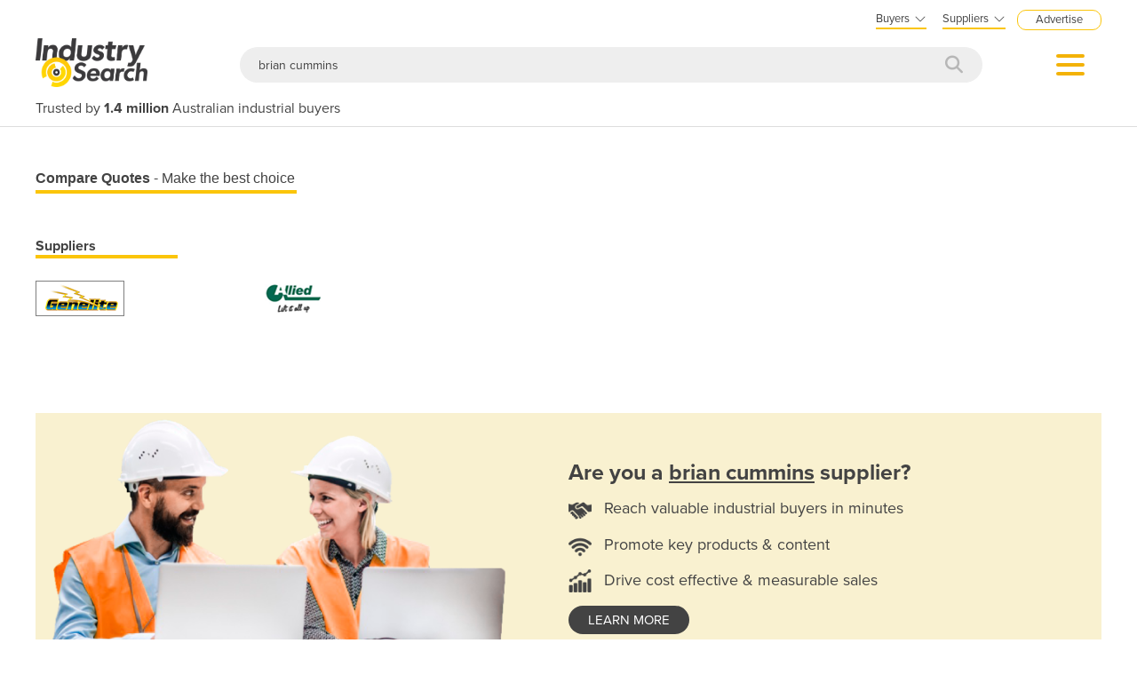

--- FILE ---
content_type: text/html; charset=utf-8
request_url: http://industracom-portals.azurewebsites.net/Search?q=brian%20cummins
body_size: 20908
content:

<!DOCTYPE html>
<html lang="en">
<head>
    <meta charset="utf-8">
    <meta http-equiv="X-UA-Compatible" content="IE=edge">
    <meta name="viewport" content="width=device-width, initial-scale=1.0, maximum-scale=1.0, user-scalable=0">
    <meta name="robots" content="noodp" />
    <meta name="robots" content="noydir" />
    <meta http-equiv="content-type" content="text/html; charset=utf-8" />
    
    <meta name="gtm-page-type" content="Search-page" />

    <meta name="Description" content="IndustrySearch is Australia&#39;s biggest industrial B2B marketplace where 1.4 million buyers source the machinery and equipment they need every year." />
    <meta name="author" content="Compare on IndustrySearch">
    

            <meta name="expires" content="0">
            <meta name="ROBOTS" content="NOINDEX, NOFOLLOW">

    <title>brian cummins suppliers on IndustrySearch.com Australia</title>
    <link rel="icon" type="image/svg+xml" href="/faviconis.svg?R175" />
    <link rel="icon" type="image/png" sizes="32x32" href="/faviconis-32x32.png?R175" />
    <link rel="apple-touch-icon" sizes="180x180" href="/apple-touch-iconis-180x180.png?R175" />
    <link href="/faviconis.ico?R175" type="image/x-icon" rel="shortcut icon" />    <link href="/bundles/commoncss?v=tDO7BgcW1-PpSjaEolP85aAGgOHYaLilFDO4hePXzdE1" rel="stylesheet"/>

    <link href="/bundles/cssis?v=35W82XCWEZJdZbRzAfqwx9LL-uxyLxk4tI4aGxcClEw1" rel="stylesheet"/>


    <link href="/Content/fontawesome640/css/all.css?R175" rel="stylesheet" type="text/css" />

    <link rel="stylesheet" href="https://use.typekit.net/qyh4nps.css"> 
    <script language="javascript" type="text/javascript">
        var fb_AppId = '670976122928761';
    </script>

    

    
    <meta name="robots" content="NOINDEX, FOLLOW" />

    

    <script src="/bundles/commonjs?v=39dJIdxeaKVrRp0EvyioxorDBLAYXcl9tTVhpxw9CGU1"></script>


    <style>
        .modal-popup-header {
            font-size: 20px;
            font-family: proxima-nova;
            font-weight: bold;
            margin: 0;
            line-height: 22px;
        }
    </style>

    <!--TN: LOAD FROM HERE-->
    <link href="/Content/Css/bs-notify-animate.css" rel="stylesheet" />
    <link href="/Content/Pages/dark-enquiry-popup.min.css" rel="stylesheet" />
    <script src="/Content/Scripts/bootstrap-notify.min.js"></script>
    <script src="https://code.jquery.com/ui/1.12.1/jquery-ui.min.js"></script>
    <script type="text/javascript" async src="//s7.addthis.com/js/300/addthis_widget.js#pubid=ra-573bd39bcca305fe"></script>



    



</head>
<body class="body-is white-bg">
    <div id="se-pre-con" class="se-pre-con"></div>



    <script>
        (function(w, d, s, l, i) {
            w[l] = w[l] || [];
            w[l].push({
                'gtm.start':
                    new Date().getTime(),
                event: 'gtm.js'
            });
            var f = d.getElementsByTagName(s)[0],
                j = d.createElement(s),
                dl = l != 'dataLayer' ? '&l=' + l : '';
            j.async = true;
            j.src = 'https://www.googletagmanager.com/gtm.js?id=' + i + dl;
            f.parentNode.insertBefore(j, f);
        })(window, document, 'script', 'dataLayer', 'GTM-M8KK2FZ');
    </script>


    <div id="fb-root" attr-id="670976122928761"></div>

    


<style>
    .dropdown-login {
        width: 272px;
        cursor: default;
    }

    .bookdemo {
        background-color: var(--bgcolor-theme) !important;
        color: var(--textcolorcontrast-theme) !important;
        border-radius: 12px !important;
        padding: 4px 10px 3px 10px !important;
        line-height: normal !important;
        font-size: 10px;
        margin-left: 12px;
        text-decoration: none !important;
        margin-top: -2px;
    }

        .bookdemo:hover {
        }
</style>

<div id="navbar2020" class="clearfix navbarParentContainer">
    <div class="clearfix mobile-navbar-container">
        <div class="row clearfix mobile-navbar__top-header">
            <div class="col-xs-12 text-right">
                <a href="/sell-industrial-equipment" class="mobile-nav-header-advertise">Advertise</a>
            </div>
        </div>
        <div class="row clearfix mobile-navbar__header">
            <div class="col-xs-6 col-sm-6 col-md-6 col-lg-6 text-left"><a href="/"><img src="/Content/Images/IS.png" alt="IndustrySearch.com Australia" height="60" /></a></div>
            <div class="col-xs-6 d-flex justify-content-end align-items-center mt-1">
                <div>
                        <button class="btn-search--icon jsToogleSearchInput"></button>
                </div>
                <div class="navMenuAndDropdownContainer">
                    <button id="navMenuButton"></button>
                    <div class="navDropdownMenuContainer">
                        <div>
                            <div class="navDropdownLinkContainer navDropdownLinkContainer-not-logged-in">
                                <ul>
                                    <li class="nav-menu-header__toolbar nav-menu-header-title-divider">
                                        <div class="toolbar-wapper">
                                            <a href="javascript:void(0)" class="navDropdownLinkContainerClose">&times;</a>
                                                <a href="getQuotesUrl" class="rfq-travel__get-quote-button btn-getquote btn-getquote--mobile-nav">Get a quote</a>
                                        </div>
                                    </li>

                                    <!-- MOBILE DISPLAY -->
                                    <li class="nav-menu-header__title"><span class="h4">Suppliers</span></li>

                                    <li class="nav-menu-header__item" style="color: #434343; padding-left: 25px; font-size: 14px;">New to IndustrySearch? <a href="https://calendar.google.com/calendar/u/0/appointments/schedules/AcZssZ0QUglNMhXQTgub_wCn305c5hZubIHMjGWuZyMO3l3fHowvc14b39U0hJktGS0G00RCGEjzvOsI" target="_blank" class="i-button i-button--square bookdemo-mobile" style="display: inline-block !important; border: solid 0px var(--bgcolor-theme) !important; background-color: var(--bgcolor-theme) !important; color: var(--textcolorcontrast-theme); border-radius: 12px !important; padding: 4px 10px 4px 10px !important; line-height: normal !important; font-size: 13px; margin-left: 18px; text-decoration: none !important; margin-top: -4px; ">Book a Demo</a></li>

                                    <li class="nav-menu-header__item"><a href="/sell-industrial-equipment">Advertise with us</a></li>
                                    <li class="nav-menu-header__item"><a href="https://sma.industrysearch.com.au/account/login">Login</a></li>
                                    <li class="nav-menu-header__item nav-menu-header-title-divider"><a href="https://www.industracom.com/b2b-email-marketing">Email Marketing</a></li>
                                    <li class="nav-menu-header__title mt-2"><span class="h4">Buyers</span></li>
                                    <li class="nav-menu-header__item"><a href="/directory">Get Quotes</a></li>
                                    <li class="nav-menu-header__item"><a href="/articles">Articles & Ideas</a></li>
                                    <li class="nav-menu-header__item--public"><a id="buyer-login-mobile-2" href="/Login">Login</a></li>
                                    <li class="nav-menu-header__item--public"><a id="buyer-subscribe-mobile-2" href="/login/register-new-account">Subscribe  to newsletter</a></li>
                                    <li class="nav-menu-header__item--private"><a id="buyer-details" href="/BuyerPanel">My Details</a></li>
                                    <li class="nav-menu-header-title-divider"></li>


                                    <li class="browse-mobile"><span class="h4">Get Quotes</span></li>
                                        <li class="browse-item-mobile"><a href="/automation-and-control/d/1789">Automation &amp; Control</a></li>
                                        <li class="browse-item-mobile"><a href="/automotive-workshop-equipment/d/14510">Automotive Workshop Equipment</a></li>
                                        <li class="browse-item-mobile"><a href="/cleaning-equipment/d/5058">Cleaning Equipment</a></li>
                                        <li class="browse-item-mobile"><a href="/construction-and-heavy-machinery/d/2818">Construction &amp; Heavy Machinery</a></li>
                                        <li class="browse-item-mobile"><a href="/conveyor-systems-and-components/d/8586">Conveyor Systems &amp; Components</a></li>
                                        <li class="browse-item-mobile"><a href="/cranes-and-hoists/d/15568">Cranes &amp; Hoists</a></li>
                                        <li class="browse-item-mobile"><a href="/electrical-and-power-generation-equipment/d/1">Electrical &amp; Power Generation Equipment</a></li>
                                        <li class="browse-item-mobile"><a href="/electronic-components/d/3867">Electronic Components</a></li>
                                        <li class="browse-item-mobile"><a href="/farming-and-agriculture/d/8051">Farming &amp; Agriculture</a></li>
                                        <li class="browse-item-mobile"><a href="/food-and-beverage-processing/d/3905">Food &amp; Beverage Processing</a></li>
                                        <li class="browse-item-mobile"><a href="/forklifts-and-attachments/d/8585">Forklifts &amp; Attachments</a></li>
                                        <li class="browse-item-mobile"><a href="/hydraulic-and-pneumatic-equipment/d/7820">Hydraulic &amp; Pneumatic Equipment</a></li>
                                        <li class="browse-item-mobile"><a href="/industrial-materials-tools-and-components/d/4007">Industrial Materials, Tools &amp; Components</a></li>
                                        <li class="browse-item-mobile"><a href="/industrial-pumps/d/8567">Industrial Pumps</a></li>
                                        <li class="browse-item-mobile"><a href="/it-hardware-and-industrial-computing/d/3962">IT Hardware &amp; Industrial Computing</a></li>
                                        <li class="browse-item-mobile"><a href="/it-software-and-applications/d/2043">IT Software &amp; Applications</a></li>
                                        <li class="browse-item-mobile"><a href="/laboratory-equipment-and-instruments/d/10624">Laboratory Equipment &amp; Instruments</a></li>
                                        <li class="browse-item-mobile"><a href="/manufacturing-and-industrial-equipment/d/3947">Manufacturing &amp; Industrial Equipment</a></li>
                                        <li class="browse-item-mobile"><a href="/material-handling-and-lifting/d/2529">Material Handling &amp; Lifting</a></li>
                                        <li class="browse-item-mobile"><a href="/metalworking-and-machining/d/1090">Metalworking &amp; Machining</a></li>
                                        <li class="browse-item-mobile"><a href="/mining-equipment-and-machinery/d/8271">Mining Equipment &amp; Machinery</a></li>
                                        <li class="browse-item-mobile"><a href="/packaging-and-labelling-machinery/d/386">Packaging &amp; Labelling Machinery</a></li>
                                        <li class="browse-item-mobile"><a href="/pallet-management/d/8714">Pallet Management</a></li>
                                        <li class="browse-item-mobile"><a href="/personal-protective-equipment/d/8999">Personal Protective Equipment</a></li>
                                        <li class="browse-item-mobile"><a href="/security-and-surveillance/d/4674">Security &amp; Surveillance</a></li>
                                        <li class="browse-item-mobile"><a href="/test-and-measurement/d/4079">Test &amp; Measurement</a></li>
                                        <li class="browse-item-mobile"><a href="/transport-equipment/d/5228">Transport Equipment</a></li>
                                        <li class="browse-item-mobile"><a href="/trucks-and-trailers/d/15565">Trucks &amp; Trailers</a></li>
                                        <li class="browse-item-mobile"><a href="/warehouse-storage-and-racking/d/9953">Warehouse Storage &amp; Racking</a></li>
                                        <li class="browse-item-mobile"><a href="/waste-and-environmental-management/d/4516">Waste &amp; Environmental Management</a></li>
                                        <li class="browse-item-mobile"><a href="/welding-machines-and-accessories/d/8568">Welding Machines &amp; Accessories</a></li>
                                        <li class="browse-item-mobile"><a href="/woodworking-and-joinery-machines/d/11882">Woodworking &amp; Joinery Machines</a></li>
                                        <li class="browse-item-mobile"><a href="/workplace-equipment/d/5162">Workplace Equipment</a></li>
                                        <li class="browse-item-mobile"><a href="/workplace-safety-equipment/d/2259">Workplace Safety Equipment</a></li>
                                </ul>

                            </div>

                            <div class="navDropdownLinkContainer navDropdownLinkContainer-logged-in hidden">
                                <ul class="nav-menu-header">
                                    <li class="nav-menu-header__toolbar nav-menu-header-title-divider">
                                        <div class="toolbar-wapper">
                                            <a href="javascript:void(0)" class="navDropdownLinkContainerClose">&times;</a>
                                                <a href="/directory" class="rfq-travel__get-quote-button btn-getquote btn-getquote--mobile-nav">Get a quote</a>
                                        </div>
                                    </li>



                                    <li class="browse-mobile"><span class="h4">Get Quotes</span></li>
                                        <li class="browse-item-mobile"><a href="/automation-and-control/d/1789">Automation &amp; Control</a></li>
                                        <li class="browse-item-mobile"><a href="/automotive-workshop-equipment/d/14510">Automotive Workshop Equipment</a></li>
                                        <li class="browse-item-mobile"><a href="/cleaning-equipment/d/5058">Cleaning Equipment</a></li>
                                        <li class="browse-item-mobile"><a href="/construction-and-heavy-machinery/d/2818">Construction &amp; Heavy Machinery</a></li>
                                        <li class="browse-item-mobile"><a href="/conveyor-systems-and-components/d/8586">Conveyor Systems &amp; Components</a></li>
                                        <li class="browse-item-mobile"><a href="/cranes-and-hoists/d/15568">Cranes &amp; Hoists</a></li>
                                        <li class="browse-item-mobile"><a href="/electrical-and-power-generation-equipment/d/1">Electrical &amp; Power Generation Equipment</a></li>
                                        <li class="browse-item-mobile"><a href="/electronic-components/d/3867">Electronic Components</a></li>
                                        <li class="browse-item-mobile"><a href="/farming-and-agriculture/d/8051">Farming &amp; Agriculture</a></li>
                                        <li class="browse-item-mobile"><a href="/food-and-beverage-processing/d/3905">Food &amp; Beverage Processing</a></li>
                                        <li class="browse-item-mobile"><a href="/forklifts-and-attachments/d/8585">Forklifts &amp; Attachments</a></li>
                                        <li class="browse-item-mobile"><a href="/hydraulic-and-pneumatic-equipment/d/7820">Hydraulic &amp; Pneumatic Equipment</a></li>
                                        <li class="browse-item-mobile"><a href="/industrial-materials-tools-and-components/d/4007">Industrial Materials, Tools &amp; Components</a></li>
                                        <li class="browse-item-mobile"><a href="/industrial-pumps/d/8567">Industrial Pumps</a></li>
                                        <li class="browse-item-mobile"><a href="/it-hardware-and-industrial-computing/d/3962">IT Hardware &amp; Industrial Computing</a></li>
                                        <li class="browse-item-mobile"><a href="/it-software-and-applications/d/2043">IT Software &amp; Applications</a></li>
                                        <li class="browse-item-mobile"><a href="/laboratory-equipment-and-instruments/d/10624">Laboratory Equipment &amp; Instruments</a></li>
                                        <li class="browse-item-mobile"><a href="/manufacturing-and-industrial-equipment/d/3947">Manufacturing &amp; Industrial Equipment</a></li>
                                        <li class="browse-item-mobile"><a href="/material-handling-and-lifting/d/2529">Material Handling &amp; Lifting</a></li>
                                        <li class="browse-item-mobile"><a href="/metalworking-and-machining/d/1090">Metalworking &amp; Machining</a></li>
                                        <li class="browse-item-mobile"><a href="/mining-equipment-and-machinery/d/8271">Mining Equipment &amp; Machinery</a></li>
                                        <li class="browse-item-mobile"><a href="/packaging-and-labelling-machinery/d/386">Packaging &amp; Labelling Machinery</a></li>
                                        <li class="browse-item-mobile"><a href="/pallet-management/d/8714">Pallet Management</a></li>
                                        <li class="browse-item-mobile"><a href="/personal-protective-equipment/d/8999">Personal Protective Equipment</a></li>
                                        <li class="browse-item-mobile"><a href="/security-and-surveillance/d/4674">Security &amp; Surveillance</a></li>
                                        <li class="browse-item-mobile"><a href="/test-and-measurement/d/4079">Test &amp; Measurement</a></li>
                                        <li class="browse-item-mobile"><a href="/transport-equipment/d/5228">Transport Equipment</a></li>
                                        <li class="browse-item-mobile"><a href="/trucks-and-trailers/d/15565">Trucks &amp; Trailers</a></li>
                                        <li class="browse-item-mobile"><a href="/warehouse-storage-and-racking/d/9953">Warehouse Storage &amp; Racking</a></li>
                                        <li class="browse-item-mobile"><a href="/waste-and-environmental-management/d/4516">Waste &amp; Environmental Management</a></li>
                                        <li class="browse-item-mobile"><a href="/welding-machines-and-accessories/d/8568">Welding Machines &amp; Accessories</a></li>
                                        <li class="browse-item-mobile"><a href="/woodworking-and-joinery-machines/d/11882">Woodworking &amp; Joinery Machines</a></li>
                                        <li class="browse-item-mobile"><a href="/workplace-equipment/d/5162">Workplace Equipment</a></li>
                                        <li class="browse-item-mobile"><a href="/workplace-safety-equipment/d/2259">Workplace Safety Equipment</a></li>
                                </ul>
                            </div>
                        </div>
                    </div>
                </div>
            </div>

        </div>
        <div class="clearfix jsSearchInput" style="display: none">
            <div class="navSearchWrap">
                <div class="navSearch">
                    <input class="navSearchTerm" id="q" type="text" placeholder="Search e.g. &quot;electric forklift&quot;" onkeyup="searchOnEnter(event, this)">
                    <button class="navSearchButton" type="submit">
                        <i style="color:#b7b7b7" class="fa fa-search"></i>
                    </button>
                </div>
            </div>
        </div>
        <div class="navSlogan-mobile">
            <span>Trusted by <b>1.4 million</b> Australian industrial buyers</span>
        </div>
    </div>
    <div class="clearfix desktop-navbar-container">
        <div class="row clearfix NavbarHeaderContainer">
            <div class="col-xs-12 col-sm-12 col-md-12 col-lg-12 text-right">
                <div class="headerTopOptions">
                    
                    <div id="buyer-logins-container" class="text-left">
                        <span style="display:block; border-bottom: solid 2px var(--bgcolor-theme);">Buyers<i style="color: #555555; margin-top: 1px; margin-left: 5px; font-size: 16px; vertical-align: middle; -webkit-text-stroke: 1px #FFF; transition: all 100ms ease;" class="fa fa-angle-down"></i></span>
                            <ul id="buyer-notloggedIn" class="dropdown-login">
                                <li style="color: #333333; font-weight: bold;">Discover products & solutions</li>
                                <li><a id="buyer-login" href="/Login">Login</a></li>
                                <li><a id="buyer-subscribe" href="/login/register-new-account">Subscribe To Newsletter</a></li>
                                <li><a href="/directory">Browse All Products</a></li>
                                <li><a href="/articles">Read Articles</a></li>
                            </ul>
                    </div>
                    <div id="supplier-logins-container" class="text-left">
                        <span style="display:block; border-bottom: solid 2px var(--bgcolor-theme);">Suppliers<i style="color: #555555; margin-top: 1px; margin-left: 5px; font-size: 16px; vertical-align: middle; -webkit-text-stroke: 1px #FFF; transition: all 100ms ease;" class="fa fa-angle-down"></i></span>
                        <ul id="supplier-login-links" class="dropdown-login" style="right: -13px; ">
                            <li style="color: #434343; font-weight: bold;">Promote your products & solutions</li>
                            <li style="padding-bottom: 8px; color: #434343; ">New to IndustrySearch? <a href="https://calendar.google.com/calendar/u/0/appointments/schedules/AcZssZ0QUglNMhXQTgub_wCn305c5hZubIHMjGWuZyMO3l3fHowvc14b39U0hJktGS0G00RCGEjzvOsI" target="_blank" class="i-button i-button--square bookdemo">Book a Demo</a></li>
                            <li><a href="https://sma.industrysearch.com.au/account/login">Login</a><span style="color: #333333;"> / </span><a href="https://sma.industrysearch.com.au/get-login">Forgot Password</a></li>
                            <li><a href="/sell-industrial-equipment">Advertise Your Products</a></li>
                            <li><a href="/sell-industrial-equipment">Success Stories</a></li>
                            <li><a target="_blank" href="https://www.industracom.com/b2b-email-marketing">Email Marketing</a></li>
                        </ul>
                    </div>
                    <a href="/sell-industrial-equipment" class="nav-header-advertise">Advertise</a>

                </div>
            </div>
        </div>
        <div class="row clearfix NavbarHeaderContainer">
            <div class="col-xs-12 navbarHeaderWrapper navbarUnloggedIn">
                <div>
                    <a href="/"><img src="/Content/Images/IS.png" alt="IndustrySearch.com Australia" height="55" /></a>
                </div>
                <div class="navGetQuoteContainer">
                    <button class="btn-getquote btn-getquote__navbar" onclick="window.location='/directory'">Get Quotes</button>
                </div>
                <div class="navSearchWrap">
                    <div class="navSearch">
                        <input class="navSearchTerm" id="q" type="text" placeholder="Search e.g. &quot;electric forklift&quot;" onkeyup="searchOnEnter(event, this)">
                        <button class="navSearchButton" type="submit">
                            <i style="color:#b7b7b7" class="fa fa-search"></i>
                        </button>
                    </div>
                </div>
                <div class="navMenuAndDropdownContainer">
                    <button id="navMenuButton"></button>
                    <div class="navDropdownMenuContainer">
                        <div>
                            <div class="navDropdownLinkContainer navDropdownLinkContainer-not-logged-in">
                                <!--BURGER MENU : DESKTOP DISPLAY -->
                                <ul class="nav-menu-header">
                                    <li class="nav-menu-header__title"><span class="h4">Suppliers</span></li>
                                    <li class="nav-menu-header__item"><a href="/sell-industrial-equipment">Advertise with us</a></li>
                                    <li class="nav-menu-header__item"><a href="https://sma.industrysearch.com.au/account/login">Login</a></li>
                                    <li class="nav-menu-header__item nav-menu-header-title-divider"><a href="https://www.industracom.com/b2b-email-marketing">Email Marketing</a></li>
                                    <li class="nav-menu-header__title mt-2"><span class="h4">Buyers</span></li>
                                    <li class="nav-menu-header__item"><a href="/directory">Get Quotes</a></li>
                                    <li class="nav-menu-header__item"><a href="/articles">Articles & Ideas</a></li>
                                    <li class="nav-menu-header__item--public"><a id="buyer-login-mobile-2" href="/Login">Login</a></li>
                                    <li class="nav-menu-header__item--public"><a id="buyer-subscribe-mobile-2" href="/login/register-new-account">Subscribe  to newsletter</a></li>
                                    <li class="nav-menu-header__item--private"><a id="buyer-details" href="/BuyerPanel">My Details</a></li>
                                    <li class="nav-menu-header-title-divider"></li>
                                </ul>

                                <div class="navDirectoriesContainer">
                                    <div class="navDropdownCategoriesContainer">
                                        <div style="padding-left: 16px; margin-top:10px;"><span class="h4">Get Quotes</span></div>
                                        <ul>
                                                <li><a href="/automation-and-control/d/1789">Automation &amp; Control</a></li>
                                                <li><a href="/automotive-workshop-equipment/d/14510">Automotive Workshop Equipment</a></li>
                                                <li><a href="/cleaning-equipment/d/5058">Cleaning Equipment</a></li>
                                                <li><a href="/construction-and-heavy-machinery/d/2818">Construction &amp; Heavy Machinery</a></li>
                                                <li><a href="/conveyor-systems-and-components/d/8586">Conveyor Systems &amp; Components</a></li>
                                                <li><a href="/cranes-and-hoists/d/15568">Cranes &amp; Hoists</a></li>
                                                <li><a href="/electrical-and-power-generation-equipment/d/1">Electrical &amp; Power Generation Equipment</a></li>
                                                <li><a href="/electronic-components/d/3867">Electronic Components</a></li>
                                                <li><a href="/farming-and-agriculture/d/8051">Farming &amp; Agriculture</a></li>
                                                <li><a href="/food-and-beverage-processing/d/3905">Food &amp; Beverage Processing</a></li>
                                                <li><a href="/forklifts-and-attachments/d/8585">Forklifts &amp; Attachments</a></li>
                                                <li><a href="/hydraulic-and-pneumatic-equipment/d/7820">Hydraulic &amp; Pneumatic Equipment</a></li>
                                                <li><a href="/industrial-materials-tools-and-components/d/4007">Industrial Materials, Tools &amp; Components</a></li>
                                                <li><a href="/industrial-pumps/d/8567">Industrial Pumps</a></li>
                                                <li><a href="/it-hardware-and-industrial-computing/d/3962">IT Hardware &amp; Industrial Computing</a></li>
                                                <li><a href="/it-software-and-applications/d/2043">IT Software &amp; Applications</a></li>
                                                <li><a href="/laboratory-equipment-and-instruments/d/10624">Laboratory Equipment &amp; Instruments</a></li>
                                        </ul>
                                        <ul style="vertical-align: top;">
                                                <li><a href="/manufacturing-and-industrial-equipment/d/3947">Manufacturing &amp; Industrial Equipment</a></li>
                                                <li><a href="/material-handling-and-lifting/d/2529">Material Handling &amp; Lifting</a></li>
                                                <li><a href="/metalworking-and-machining/d/1090">Metalworking &amp; Machining</a></li>
                                                <li><a href="/mining-equipment-and-machinery/d/8271">Mining Equipment &amp; Machinery</a></li>
                                                <li><a href="/packaging-and-labelling-machinery/d/386">Packaging &amp; Labelling Machinery</a></li>
                                                <li><a href="/pallet-management/d/8714">Pallet Management</a></li>
                                                <li><a href="/personal-protective-equipment/d/8999">Personal Protective Equipment</a></li>
                                                <li><a href="/security-and-surveillance/d/4674">Security &amp; Surveillance</a></li>
                                                <li><a href="/test-and-measurement/d/4079">Test &amp; Measurement</a></li>
                                                <li><a href="/transport-equipment/d/5228">Transport Equipment</a></li>
                                                <li><a href="/trucks-and-trailers/d/15565">Trucks &amp; Trailers</a></li>
                                                <li><a href="/warehouse-storage-and-racking/d/9953">Warehouse Storage &amp; Racking</a></li>
                                                <li><a href="/waste-and-environmental-management/d/4516">Waste &amp; Environmental Management</a></li>
                                                <li><a href="/welding-machines-and-accessories/d/8568">Welding Machines &amp; Accessories</a></li>
                                                <li><a href="/woodworking-and-joinery-machines/d/11882">Woodworking &amp; Joinery Machines</a></li>
                                                <li><a href="/workplace-equipment/d/5162">Workplace Equipment</a></li>
                                                <li><a href="/workplace-safety-equipment/d/2259">Workplace Safety Equipment</a></li>
                                        </ul>
                                    </div>
                                </div>
                            </div>

                            <div class="navDropdownLinkContainer navDropdownLinkContainer-logged-in hidden">
                                <!--BURGER MENU : DESKTOP DISPLAY -->
                                <ul class="nav-menu-header">
                                    <li class="nav-menu-header__title">
                                    </li>
                                    <li class="nav-menu-header__item"><a href="/BuyerPanel">My Details</a></li>
                                    <li class="nav-menu-header__item"><a href="/BuyerPanel/Newsletters">My Newsletters</a></li>
                                    <li class="nav-menu-header__item"><a href="/BuyerPanel/Quotes">My Quote Requests</a></li>
                                    <li class="nav-menu-header__item"><a href="/BuyerPanel/Logout">Logout</a></li>
                                    <li class="nav-menu-header__item nav-menu-header-title-divider"></li>
                                    <li class="nav-menu-header__item mt-2"><a href="/directory">Get quotes</a></li>
                                    <li class="nav-menu-header__item"><a href="/articles">Read articles</a></li>
                                    <li class="nav-menu-header__item"><a href="/sell-industrial-equipment">Advertise your products</a></li>
                                    <li class="nav-menu-header__item nav-menu-header-title-divider"></li>
                                </ul>

                                <div class="navDirectoriesContainer">
                                    <div class="navDropdownCategoriesContainer">
                                        <div style="padding-left: 16px; margin-top:10px;"><span class="h4">Get Quotes</span></div>
                                        <ul>
                                                <li><a href="/automation-and-control/d/1789">Automation &amp; Control</a></li>
                                                <li><a href="/automotive-workshop-equipment/d/14510">Automotive Workshop Equipment</a></li>
                                                <li><a href="/cleaning-equipment/d/5058">Cleaning Equipment</a></li>
                                                <li><a href="/construction-and-heavy-machinery/d/2818">Construction &amp; Heavy Machinery</a></li>
                                                <li><a href="/conveyor-systems-and-components/d/8586">Conveyor Systems &amp; Components</a></li>
                                                <li><a href="/cranes-and-hoists/d/15568">Cranes &amp; Hoists</a></li>
                                                <li><a href="/electrical-and-power-generation-equipment/d/1">Electrical &amp; Power Generation Equipment</a></li>
                                                <li><a href="/electronic-components/d/3867">Electronic Components</a></li>
                                                <li><a href="/farming-and-agriculture/d/8051">Farming &amp; Agriculture</a></li>
                                                <li><a href="/food-and-beverage-processing/d/3905">Food &amp; Beverage Processing</a></li>
                                                <li><a href="/forklifts-and-attachments/d/8585">Forklifts &amp; Attachments</a></li>
                                                <li><a href="/hydraulic-and-pneumatic-equipment/d/7820">Hydraulic &amp; Pneumatic Equipment</a></li>
                                                <li><a href="/industrial-materials-tools-and-components/d/4007">Industrial Materials, Tools &amp; Components</a></li>
                                                <li><a href="/industrial-pumps/d/8567">Industrial Pumps</a></li>
                                                <li><a href="/it-hardware-and-industrial-computing/d/3962">IT Hardware &amp; Industrial Computing</a></li>
                                                <li><a href="/it-software-and-applications/d/2043">IT Software &amp; Applications</a></li>
                                                <li><a href="/laboratory-equipment-and-instruments/d/10624">Laboratory Equipment &amp; Instruments</a></li>
                                        </ul>
                                        <ul style="vertical-align: top;">
                                                <li><a href="/manufacturing-and-industrial-equipment/d/3947">Manufacturing &amp; Industrial Equipment</a></li>
                                                <li><a href="/material-handling-and-lifting/d/2529">Material Handling &amp; Lifting</a></li>
                                                <li><a href="/metalworking-and-machining/d/1090">Metalworking &amp; Machining</a></li>
                                                <li><a href="/mining-equipment-and-machinery/d/8271">Mining Equipment &amp; Machinery</a></li>
                                                <li><a href="/packaging-and-labelling-machinery/d/386">Packaging &amp; Labelling Machinery</a></li>
                                                <li><a href="/pallet-management/d/8714">Pallet Management</a></li>
                                                <li><a href="/personal-protective-equipment/d/8999">Personal Protective Equipment</a></li>
                                                <li><a href="/security-and-surveillance/d/4674">Security &amp; Surveillance</a></li>
                                                <li><a href="/test-and-measurement/d/4079">Test &amp; Measurement</a></li>
                                                <li><a href="/transport-equipment/d/5228">Transport Equipment</a></li>
                                                <li><a href="/trucks-and-trailers/d/15565">Trucks &amp; Trailers</a></li>
                                                <li><a href="/warehouse-storage-and-racking/d/9953">Warehouse Storage &amp; Racking</a></li>
                                                <li><a href="/waste-and-environmental-management/d/4516">Waste &amp; Environmental Management</a></li>
                                                <li><a href="/welding-machines-and-accessories/d/8568">Welding Machines &amp; Accessories</a></li>
                                                <li><a href="/woodworking-and-joinery-machines/d/11882">Woodworking &amp; Joinery Machines</a></li>
                                                <li><a href="/workplace-equipment/d/5162">Workplace Equipment</a></li>
                                                <li><a href="/workplace-safety-equipment/d/2259">Workplace Safety Equipment</a></li>
                                        </ul>
                                    </div>
                                </div>
                            </div>
                        </div>
                    </div>
                </div>
            </div>
        </div>
        <div class="row clearfix NavbarHeaderContainer">
            <div class="col-xs-12 col-sm-12 col-md-12 col-lg-12">
                <div class="navSlogan--desktop">
                    Trusted by <b>1.4 million</b> Australian industrial buyers
                </div>
            </div>
        </div>
    </div>
</div>

<script src="/Content/Pages/navbarHeader2023.min.js?v=?R175"></script>

    
    
    

<script async src="https://www.googletagmanager.com/gtag/js?id=G-CB2T0JWJ46"></script>
<script>
window.dataLayer = window.dataLayer || [];
function gtag() { dataLayer.push(arguments); }
gtag('js', new Date());

gtag('config', 'G-CB2T0JWJ46');
</script>


    <div class="body-container">
        




<style>
.storefrontActivePage {
    background-color: #fbc509 !important;
    color: #434343 !important;
}
</style>

<div v-cloak class="search-container clearfix" id="search-page" style="display: none; ">
    <div class="search-std-font search-filter-mobile">
        <button v-on:click="hideFilters()" class="close"></button>
        <h2 v-if="categories.length>0">Suggested categories</h2>
        <div v-for="cat in categories" style="margin: 6px 0 12px 0;">
            <a v-bind:href="cat.Content">{{cat.Title}}</a>
        </div>
        <h2 v-if="showPriceFilter" style="position:relative; margin-top: 20px;">
            <span>Filter by price</span>
            <a class="clear-button" v-on:click="resetPrice()">Clear</a>
        </h2>
        <div v-if="showPriceFilter">
            <div>
                <label style="font-weight: normal; margin-bottom: 10px; width: 100%;"><input id="low-to-high" style="margin: 0 5px 2px 0; vertical-align: middle;" type="radio" name="priceSort" v-on:change="sortByPrice()" value="lowtohigh" v-model="priceSortDirection" />Lowest to Highest</label>
                <label style="font-weight: normal; margin-bottom: 10px; width: 100%;"><input id="high-to-low" style="margin: 0 5px 2px 0; vertical-align: middle;" type="radio" name="priceSort" v-on:change="sortByPrice()" value="hightolow" v-model="priceSortDirection" />Highest to Lowest</label>
            </div>
            <span>AU$</span>
            <input placeholder="min" style="width: 22%;" id="price-min" pattern="/^-?\d+\.?\d*$/" type="number" onwheel="this.blur()" onKeyPress="if(this.value.length==10) return false;" title="" /> to
            <span>AU$</span>
            <input placeholder="max" style="width: 22%;" id="price-max" pattern="/^-?\d+\.?\d*$/" type="number" onwheel="this.blur()" onKeyPress="if(this.value.length==10) return false;" title="" />
            <button style="border: none; border-radius: 5px; background-color: #EEE;" title="Submit price range" v-on:click="filterByPrice()"><i style="color: #434343" class="fa fa-chevron-right" aria-hidden="true"></i></button>
        </div>
        <h2>
            <span>Filter by brand</span>
            <a class="clear-button" v-on:click="resetBrand()">Clear</a>
        </h2>
        <div v-for="(brand, i) in brands" style="margin: 6px 0 12px 0;">
            <span v-on:click="triggerBrandFilter($event)"><input v-model="brand.IsSelected" v-on:change="brandFilter(brand)" type="checkbox" /> {{brand.BrandName}} ({{brand.Total}})</span>
        </div>
    </div>
    <div class="search-box-left search-std-font" style="display: none;">
        <h2 v-if="categories.length>0" class="search-std-font">Suggested categories</h2>
        <div class="search-related-categories-container" v-for="cat in categories" style="margin: 6px 0 12px 0;">
            <a class="search-related-categories-link" v-bind:href="cat.Content">{{cat.Title}}</a>
        </div>
        <h2 v-if="showPriceFilter" class="search-std-font" v-bind:style="{position: 'relative', marginTop: categories.length>0 ? '20px' : '0' }">
            <span>Filter by price</span>
            <a class="clear-button" v-on:click="resetPrice()">Clear</a>
        </h2>
        <div v-if="showPriceFilter">
            <div>
                <label style="font-weight: normal; margin-bottom: 10px;"><input id="low-to-high" style="margin: 0 5px 2px 0; vertical-align: middle;" type="radio" name="priceSort" v-on:change="sortByPrice()" value="lowtohigh" v-model="priceSortDirection" />Lowest to Highest</label>
                <label style="font-weight: normal; margin-bottom: 10px;"><input id="high-to-low" style="margin: 0 5px 2px 0; vertical-align: middle;" type="radio" name="priceSort" v-on:change="sortByPrice()" value="hightolow" v-model="priceSortDirection" />Highest to Lowest</label>
            </div>
            <span>AU$</span>
            <input placeholder="min" style="width: 22%; border: 1px solid #dddddd; border-radius: 3px; padding: 3px; " id="price-min" pattern="/^-?\d+\.?\d*$/" type="number" onwheel="this.blur()" onKeyPress="if(this.value.length==10) return false;" title="" /> to
            <span>AU$</span>
            <input placeholder="max" style="width: 22%; border: 1px solid #dddddd; border-radius: 3px; padding: 3px; " id="price-max" pattern="/^-?\d+\.?\d*$/" type="number" onwheel="this.blur()" onKeyPress="if(this.value.length==10) return false;" title="" />
            <button style="border: none; border-radius: 5px; background-color: #EEE;" title="Submit price range" v-on:click="filterByPrice()"><i style="color: #434343" class="fa fa-chevron-right" aria-hidden="true"></i></button>
        </div>
        <h2 class="search-std-font" style="position:relative; margin-top: 20px;">
            <span>Filter by brand</span>
            <a class="clear-button" v-on:click="resetBrand()">Clear</a>
        </h2>
        <div class="search-related-categories-container" v-for="(brand, i) in brands">
            <a v-on:click="triggerBrandFilter($event)" class="brand-links" style="cursor:pointer;"><input v-model="brand.IsSelected" v-on:change="brandFilter(brand)" class="brandCheckBox" type="checkbox" /> {{brand.BrandName}} ({{brand.Total}})</a>
        </div>
        <div class="search-sell-with-us">
            <a href="https://www.industrysearch.com.au/sell-industrial-equipment"><img src="/Content/Images/sell-with-us-is-cat-v2-x2.jpg" /></a>
        </div>
    </div>
    <div class="search-box-right search-std-font">
        <div class="search-product-container">
            <h2>
                Compare Quotes<span class="compareQuote"> - Make the best choice</span>
            </h2>
            <div class="searchProductsContainer">
                <div id="search-pager-top" class="search-pager storefront-pager" style="text-align:right;margin-bottom: 5px;">
                </div>
                <ul class="searchCategory" v-for="(item,index) in categories">
                    <li>
                        <a class="searchProductLink" v-bind:href="item.Content">
                            <div class="searchProductImageContainer">
                                <img class="img img-responsive lozad" :src="item.ImagePath" v-bind:alt="item.Title" v-bind:title="item.Title" />
                            </div>
                            <span class="searchCategory__itemTitle">{{item.Title}}</span>
                        </a>
                    </li>
                </ul>
                <div id="search-pager-bottom" v-if="shouldShowCategoriesPagination" class="storefront-pager" style="text-align:right">
                    <div v-if="categoriesPagination.totalPages <= 5">
                        Page
                        <span>
                            <a href="#" rel="prev" v-on:click.prevent="prevCategoriesPage()" v-if="categoriesPagination.hasPreviousPage"><span class="pager-item" ><</span></a>
                            <a v-for="pageNum in categoriesPagination.totalPages" v-on:click.prevent="goToCategoriesPage(pageNum)"><span v-bind:class="{storefrontActivePage: categoriesPagination.currentPage === pageNum }" class="pager-item" >{{ pageNum }}</span></a>
                            <a href="#" rel="next" v-on:click.prevent="nextCategoriesPage()" v-if="categoriesPagination.hasNextPage"><span class="pager-item" >></span></a>
                        </span>
                    </div>
                    <div v-else>
                        <div v-if="categoriesPagination.currentPage < 4">
                            Page
                            <a href="#" rel="prev" v-on:click.prevent="prevCategoriesPage()" v-if="categoriesPagination.hasPreviousPage"><span class="pager-item" ><</span></a>
                            <a v-for="pageNum in 4" v-on:click.prevent="goToCategoriesPage(pageNum)"><span v-bind:class="{storefrontActivePage: categoriesPagination.currentPage === pageNum }" class="pager-item" >{{ pageNum }}</span></a>
                            <span>...</span>
                            <a v-on:click.prevent="goToCategoriesPage(categoriesPagination.totalPages)"><span v-bind:class="{storefrontActivePage: categoriesPagination.currentPage === categoriesPagination.totalPages }" class="pager-item" >{{ categoriesPagination.totalPages }}</span></a>
                            <a href="#" rel="next" v-on:click.prevent="nextCategoriesPage()" v-if="categoriesPagination.hasNextPage"><span class="pager-item" >></span></a>
                        </div>
                        <div v-else-if="categoriesPagination.currentPage > categoriesPagination.totalPages - 3">
                            Page
                            <a href="#" rel="prev" v-on:click.prevent="prevCategoriesPage()" v-if="categoriesPagination.hasPreviousPage"><span class="pager-item" ><</span></a>
                            <a v-on:click.prevent="goToCategoriesPage(1)"><span v-bind:class="{storefrontActivePage: categoriesPagination.currentPage === 1 }" class="pager-item" >1</span></a>
                            <span>...</span>
                            <a v-for="pageNum in categoriesPaginationRange" v-on:click.prevent="goToCategoriesPage(pageNum)"><span v-bind:class="{storefrontActivePage: categoriesPagination.currentPage === pageNum }" class="pager-item" >{{ pageNum }}</span></a>
                            <a href="#" rel="next" v-on:click.prevent="nextCategoriesPage()" v-if="categoriesPagination.hasNextPage"><span class="pager-item" >></span></a>
                        </div>
                        <div v-else>
                            Page
                            <a href="#" rel="prev" v-on:click.prevent="prevCategoriesPage()" v-if="categoriesPagination.hasPreviousPage"><span class="pager-item" ><</span></a>
                            <a v-on:click.prevent="goToCategoriesPage(1)"><span v-bind:class="{storefrontActivePage: categoriesPagination.currentPage === 1 }" class="pager-item" >1</span></a>
                            <span>...</span>
                            <a v-for="pageNum in categoriesPaginationRange" v-on:click.prevent="goToCategoriesPage(pageNum)"><span v-bind:class="{storefrontActivePage: categoriesPagination.currentPage === pageNum }" class="pager-item" >{{ pageNum }}</span></a>
                            <span>...</span>
                            <a v-on:click.prevent="goToCategoriesPage(categoriesPagination.totalPages)"><span v-bind:class="{storefrontActivePage: categoriesPagination.currentPage === categoriesPagination.totalPages }" class="pager-item" >{{ categoriesPagination.totalPages }}</span></a>
                            <a href="#" rel="next" v-on:click.prevent="nextCategoriesPage()" v-if="categoriesPagination.hasNextPage"><span class="pager-item" >></span></a>
                        </div>
                    </div>
                </div>
            </div>
        </div>
        <div v-if="showSuppliers" class="search-related-articles search-std-font">
            <div v-if="suppliers.length>0" class="title">Suppliers</div>
            <ul>
                <li class="search-supplier" v-for="item in suppliers">
                    <a v-bind:href="item.Url" v-bind:title="item.Title">
                        <img class="img img-reponsive" v-bind:src="item.ImagePath" alt="not found" />
                    </a>
                </li>
            </ul>
        </div>
        <div v-if="showArticles" class="search-related-articles search-std-font">
            <div v-if="articles.length>0" class="title">Articles</div>
            <ul>
                <li v-for="item in articles">
                    <a v-bind:href="item.Content">
                        <img class="img img-reponsive search-article-image" v-bind:src="item.ImagePath" alt="not found" />
                        <span class="search-article-title">{{item.Title}}</span>
                    </a>
                </li>
            </ul>
        </div>
        <div class="searchResult__selltoXBanner">


<div class="sell-to-x-banner is">
    <div class="left">
        <img class="people" src="https://portalimages.blob.core.windows.net/content/sellonis-people.png" />
    </div>
    <div class="right">
            <span class="title">
                Are you a <u>brian cummins</u> supplier?
            </span>
        <div class="assets">
            <div class="item">
                <img src="https://portalimages.blob.core.windows.net/icons/handshake-512.png">
                <span>
                    Reach valuable industrial buyers in minutes
                </span>
            </div>
            <div class="item">
                <img class="wireless" src="https://portalimages.blob.core.windows.net/icons/wireless-512.png">
                <span>
                    Promote key products &amp; content
                </span>
            </div>
            <div class="item cost-effective">
                <img src="https://portalimages.blob.core.windows.net/icons/combo-512.png">
                <span>
                    Drive cost effective &amp; measurable sales
                </span>
            </div>
        </div>
        <a href="https://www.industrysearch.com.au/sell-industrial-equipment" class="btn btn-primary learn-more">learn more</a>
    </div>
</div>
        </div>
    </div>
</div>

<input type="hidden" id="hdnPortalId" value="1" />

<!-- #region CALLBACK REQUEST COMPONENT TEMPLATE-->
<script type="text/template" id="phonecall-template">
    <div id="phone-reveal-modal" class="modal phone-reveal-modal fade" tabindex="-1" role="dialog" aria-labelledby="Video" aria-hidden="true">
        <div class="modal-dialog">
            <div class="modal-content">
                <i class="fas fa-times phone-reveal-close" data-dismiss="modal"></i>
                <div class="phone-reveal-container">
                    <div id="part1-container">
                        <div style="color: #00b242; " class="message">Let <u>{{suppliername}}</u>  know you found them on {{portalname}} so they can best assist you!</div>
                        <div class="big-phone-number">
                            <i class='glyphicon glyphicon-earphone'></i><span class='reveal-phone'>{{supplierphone}}</span>
                        </div>
                        <hr />
                        <div style="font-size: 15px;">Didn't get through or prefer a callback <br />from an expert?</div>
                    </div>
                    <div id="part3-container">
                        <div style="margin-top: 8px;">
                            <form>
                                <div style="width: 100%" class="mobile-panel-name">
                                    <input style="border: solid 1px #a9a9a9;" type="text" name="FullName" id="FullName" v-model="fullname" maxlength="50" class="phone-reveal-textbox" placeholder="" />
                                    <span class="small-text">Your full name</span>
                                </div>
                                <div style="width: 100%" class="">
                                    <input style="border: solid 1px #a9a9a9;" type="text" name="Company" id="Company" v-model="company" maxlength="50" class="phone-reveal-textbox" placeholder="" />
                                    <span class="small-text">Your company name</span>
                                </div>
                                <div style="position:relative;float:right;text-align:left; width: 100%;">

                                    


<div class="sizedDropdownCountry__container dropup js-separateEventHandler callback-location-list_container js-enqCallBackLocationSearchPage__container">
    <button class="js-extendedCallBackLocation btn dropdown-toggle sizedDropdownCountry__btn" id="btnSizedDropdownCountry" type="button" data-toggle="dropdown">
        <span class="js-sizedDropdownCountry__btnText sizedDropdownCountry__btnText">Location</span>
        <span class="caret"></span>
    </button>
    <ul class="dropdown-menu sizedDropdownCountry__items" role="menu" aria-labelledby="btnSizedDropdownCountry">

            <li  role="presentation"><a v-on:click='UpdateSelectedCallbackLocation($event)' class="js-sizedCountryMenuItem js-defaultOption" role="menuitem" data-key="Location">Location</a></li>
            <li  role="presentation"><a v-on:click='UpdateSelectedCallbackLocation($event)' class="js-sizedCountryMenuItem " role="menuitem" data-key="NSW">NSW</a></li>
            <li  role="presentation"><a v-on:click='UpdateSelectedCallbackLocation($event)' class="js-sizedCountryMenuItem " role="menuitem" data-key="VIC">VIC</a></li>
            <li  role="presentation"><a v-on:click='UpdateSelectedCallbackLocation($event)' class="js-sizedCountryMenuItem " role="menuitem" data-key="QLD">QLD</a></li>
            <li  role="presentation"><a v-on:click='UpdateSelectedCallbackLocation($event)' class="js-sizedCountryMenuItem " role="menuitem" data-key="SA">SA</a></li>
            <li  role="presentation"><a v-on:click='UpdateSelectedCallbackLocation($event)' class="js-sizedCountryMenuItem " role="menuitem" data-key="WA">WA</a></li>
            <li  role="presentation"><a v-on:click='UpdateSelectedCallbackLocation($event)' class="js-sizedCountryMenuItem " role="menuitem" data-key="NT">NT</a></li>
            <li  role="presentation"><a v-on:click='UpdateSelectedCallbackLocation($event)' class="js-sizedCountryMenuItem " role="menuitem" data-key="ACT">ACT</a></li>
            <li  role="presentation"><a v-on:click='UpdateSelectedCallbackLocation($event)' class="js-sizedCountryMenuItem " role="menuitem" data-key="TAS">TAS</a></li>
                <li role="presentation" class="divider"></li>
            <li  role="presentation"><a v-on:click='UpdateSelectedCallbackLocation($event)' class="js-sizedCountryMenuItem " role="menuitem" data-key="New Zealand">New Zealand</a></li>
            <li  role="presentation"><a v-on:click='UpdateSelectedCallbackLocation($event)' class="js-sizedCountryMenuItem " role="menuitem" data-key="Papua New Guinea">Papua New Guinea</a></li>
                <li role="presentation" class="divider"></li>
            <li  role="presentation"><a v-on:click='UpdateSelectedCallbackLocation($event)' class="js-sizedCountryMenuItem " role="menuitem" data-key="Afghanistan">Afghanistan</a></li>
            <li  role="presentation"><a v-on:click='UpdateSelectedCallbackLocation($event)' class="js-sizedCountryMenuItem " role="menuitem" data-key="Albania">Albania</a></li>
            <li  role="presentation"><a v-on:click='UpdateSelectedCallbackLocation($event)' class="js-sizedCountryMenuItem " role="menuitem" data-key="Algeria">Algeria</a></li>
            <li  role="presentation"><a v-on:click='UpdateSelectedCallbackLocation($event)' class="js-sizedCountryMenuItem " role="menuitem" data-key="Andorra">Andorra</a></li>
            <li  role="presentation"><a v-on:click='UpdateSelectedCallbackLocation($event)' class="js-sizedCountryMenuItem " role="menuitem" data-key="Angola">Angola</a></li>
            <li  role="presentation"><a v-on:click='UpdateSelectedCallbackLocation($event)' class="js-sizedCountryMenuItem " role="menuitem" data-key="Antigua and Barbuda">Antigua and Barbuda</a></li>
            <li  role="presentation"><a v-on:click='UpdateSelectedCallbackLocation($event)' class="js-sizedCountryMenuItem " role="menuitem" data-key="Argentina">Argentina</a></li>
            <li  role="presentation"><a v-on:click='UpdateSelectedCallbackLocation($event)' class="js-sizedCountryMenuItem " role="menuitem" data-key="Armenia">Armenia</a></li>
            <li  role="presentation"><a v-on:click='UpdateSelectedCallbackLocation($event)' class="js-sizedCountryMenuItem " role="menuitem" data-key="Austria">Austria</a></li>
            <li  role="presentation"><a v-on:click='UpdateSelectedCallbackLocation($event)' class="js-sizedCountryMenuItem " role="menuitem" data-key="Azerbaijan">Azerbaijan</a></li>
            <li  role="presentation"><a v-on:click='UpdateSelectedCallbackLocation($event)' class="js-sizedCountryMenuItem " role="menuitem" data-key="Bahamas">Bahamas</a></li>
            <li  role="presentation"><a v-on:click='UpdateSelectedCallbackLocation($event)' class="js-sizedCountryMenuItem " role="menuitem" data-key="Bahrain">Bahrain</a></li>
            <li  role="presentation"><a v-on:click='UpdateSelectedCallbackLocation($event)' class="js-sizedCountryMenuItem " role="menuitem" data-key="Bangladesh">Bangladesh</a></li>
            <li  role="presentation"><a v-on:click='UpdateSelectedCallbackLocation($event)' class="js-sizedCountryMenuItem " role="menuitem" data-key="Barbados">Barbados</a></li>
            <li  role="presentation"><a v-on:click='UpdateSelectedCallbackLocation($event)' class="js-sizedCountryMenuItem " role="menuitem" data-key="Belarus">Belarus</a></li>
            <li  role="presentation"><a v-on:click='UpdateSelectedCallbackLocation($event)' class="js-sizedCountryMenuItem " role="menuitem" data-key="Belgium">Belgium</a></li>
            <li  role="presentation"><a v-on:click='UpdateSelectedCallbackLocation($event)' class="js-sizedCountryMenuItem " role="menuitem" data-key="Belize">Belize</a></li>
            <li  role="presentation"><a v-on:click='UpdateSelectedCallbackLocation($event)' class="js-sizedCountryMenuItem " role="menuitem" data-key="Benin">Benin</a></li>
            <li  role="presentation"><a v-on:click='UpdateSelectedCallbackLocation($event)' class="js-sizedCountryMenuItem " role="menuitem" data-key="Bhutan">Bhutan</a></li>
            <li  role="presentation"><a v-on:click='UpdateSelectedCallbackLocation($event)' class="js-sizedCountryMenuItem " role="menuitem" data-key="Bolivia">Bolivia</a></li>
            <li  role="presentation"><a v-on:click='UpdateSelectedCallbackLocation($event)' class="js-sizedCountryMenuItem " role="menuitem" data-key="Bosnia and Herzegovina">Bosnia and Herzegovina</a></li>
            <li  role="presentation"><a v-on:click='UpdateSelectedCallbackLocation($event)' class="js-sizedCountryMenuItem " role="menuitem" data-key="Botswana">Botswana</a></li>
            <li  role="presentation"><a v-on:click='UpdateSelectedCallbackLocation($event)' class="js-sizedCountryMenuItem " role="menuitem" data-key="Brazil">Brazil</a></li>
            <li  role="presentation"><a v-on:click='UpdateSelectedCallbackLocation($event)' class="js-sizedCountryMenuItem " role="menuitem" data-key="Brunei">Brunei</a></li>
            <li  role="presentation"><a v-on:click='UpdateSelectedCallbackLocation($event)' class="js-sizedCountryMenuItem " role="menuitem" data-key="Bulgaria">Bulgaria</a></li>
            <li  role="presentation"><a v-on:click='UpdateSelectedCallbackLocation($event)' class="js-sizedCountryMenuItem " role="menuitem" data-key="Burkina Faso">Burkina Faso</a></li>
            <li  role="presentation"><a v-on:click='UpdateSelectedCallbackLocation($event)' class="js-sizedCountryMenuItem " role="menuitem" data-key="Burma">Burma</a></li>
            <li  role="presentation"><a v-on:click='UpdateSelectedCallbackLocation($event)' class="js-sizedCountryMenuItem " role="menuitem" data-key="Burundi">Burundi</a></li>
            <li  role="presentation"><a v-on:click='UpdateSelectedCallbackLocation($event)' class="js-sizedCountryMenuItem " role="menuitem" data-key="Cabo Verde">Cabo Verde</a></li>
            <li  role="presentation"><a v-on:click='UpdateSelectedCallbackLocation($event)' class="js-sizedCountryMenuItem " role="menuitem" data-key="Cambodia">Cambodia</a></li>
            <li  role="presentation"><a v-on:click='UpdateSelectedCallbackLocation($event)' class="js-sizedCountryMenuItem " role="menuitem" data-key="Cameroon">Cameroon</a></li>
            <li  role="presentation"><a v-on:click='UpdateSelectedCallbackLocation($event)' class="js-sizedCountryMenuItem " role="menuitem" data-key="Canada">Canada</a></li>
            <li  role="presentation"><a v-on:click='UpdateSelectedCallbackLocation($event)' class="js-sizedCountryMenuItem " role="menuitem" data-key="Central African Republic">Central African Republic</a></li>
            <li  role="presentation"><a v-on:click='UpdateSelectedCallbackLocation($event)' class="js-sizedCountryMenuItem " role="menuitem" data-key="Chad">Chad</a></li>
            <li  role="presentation"><a v-on:click='UpdateSelectedCallbackLocation($event)' class="js-sizedCountryMenuItem " role="menuitem" data-key="Chile">Chile</a></li>
            <li  role="presentation"><a v-on:click='UpdateSelectedCallbackLocation($event)' class="js-sizedCountryMenuItem " role="menuitem" data-key="China">China</a></li>
            <li  role="presentation"><a v-on:click='UpdateSelectedCallbackLocation($event)' class="js-sizedCountryMenuItem " role="menuitem" data-key="Colombia">Colombia</a></li>
            <li  role="presentation"><a v-on:click='UpdateSelectedCallbackLocation($event)' class="js-sizedCountryMenuItem " role="menuitem" data-key="Comoros">Comoros</a></li>
            <li  role="presentation"><a v-on:click='UpdateSelectedCallbackLocation($event)' class="js-sizedCountryMenuItem " role="menuitem" data-key="Congo (Brazzaville)">Congo (Brazzaville)</a></li>
            <li  role="presentation"><a v-on:click='UpdateSelectedCallbackLocation($event)' class="js-sizedCountryMenuItem " role="menuitem" data-key="Congo (Kinshasa)">Congo (Kinshasa)</a></li>
            <li  role="presentation"><a v-on:click='UpdateSelectedCallbackLocation($event)' class="js-sizedCountryMenuItem " role="menuitem" data-key="Costa Rica">Costa Rica</a></li>
            <li  role="presentation"><a v-on:click='UpdateSelectedCallbackLocation($event)' class="js-sizedCountryMenuItem " role="menuitem" data-key="C&#244;te d&#39;Ivoire">C&#244;te d&#39;Ivoire</a></li>
            <li  role="presentation"><a v-on:click='UpdateSelectedCallbackLocation($event)' class="js-sizedCountryMenuItem " role="menuitem" data-key="Croatia">Croatia</a></li>
            <li  role="presentation"><a v-on:click='UpdateSelectedCallbackLocation($event)' class="js-sizedCountryMenuItem " role="menuitem" data-key="Cuba">Cuba</a></li>
            <li  role="presentation"><a v-on:click='UpdateSelectedCallbackLocation($event)' class="js-sizedCountryMenuItem " role="menuitem" data-key="Cyprus">Cyprus</a></li>
            <li  role="presentation"><a v-on:click='UpdateSelectedCallbackLocation($event)' class="js-sizedCountryMenuItem " role="menuitem" data-key="Czechia">Czechia</a></li>
            <li  role="presentation"><a v-on:click='UpdateSelectedCallbackLocation($event)' class="js-sizedCountryMenuItem " role="menuitem" data-key="Denmark">Denmark</a></li>
            <li  role="presentation"><a v-on:click='UpdateSelectedCallbackLocation($event)' class="js-sizedCountryMenuItem " role="menuitem" data-key="Djibouti">Djibouti</a></li>
            <li  role="presentation"><a v-on:click='UpdateSelectedCallbackLocation($event)' class="js-sizedCountryMenuItem " role="menuitem" data-key="Dominica">Dominica</a></li>
            <li  role="presentation"><a v-on:click='UpdateSelectedCallbackLocation($event)' class="js-sizedCountryMenuItem " role="menuitem" data-key="Dominican Republic">Dominican Republic</a></li>
            <li  role="presentation"><a v-on:click='UpdateSelectedCallbackLocation($event)' class="js-sizedCountryMenuItem " role="menuitem" data-key="Ecuador">Ecuador</a></li>
            <li  role="presentation"><a v-on:click='UpdateSelectedCallbackLocation($event)' class="js-sizedCountryMenuItem " role="menuitem" data-key="Egypt">Egypt</a></li>
            <li  role="presentation"><a v-on:click='UpdateSelectedCallbackLocation($event)' class="js-sizedCountryMenuItem " role="menuitem" data-key="El Salvador">El Salvador</a></li>
            <li  role="presentation"><a v-on:click='UpdateSelectedCallbackLocation($event)' class="js-sizedCountryMenuItem " role="menuitem" data-key="Equatorial Guinea">Equatorial Guinea</a></li>
            <li  role="presentation"><a v-on:click='UpdateSelectedCallbackLocation($event)' class="js-sizedCountryMenuItem " role="menuitem" data-key="Eritrea">Eritrea</a></li>
            <li  role="presentation"><a v-on:click='UpdateSelectedCallbackLocation($event)' class="js-sizedCountryMenuItem " role="menuitem" data-key="Estonia">Estonia</a></li>
            <li  role="presentation"><a v-on:click='UpdateSelectedCallbackLocation($event)' class="js-sizedCountryMenuItem " role="menuitem" data-key="Ethiopia">Ethiopia</a></li>
            <li  role="presentation"><a v-on:click='UpdateSelectedCallbackLocation($event)' class="js-sizedCountryMenuItem " role="menuitem" data-key="Fiji">Fiji</a></li>
            <li  role="presentation"><a v-on:click='UpdateSelectedCallbackLocation($event)' class="js-sizedCountryMenuItem " role="menuitem" data-key="Finland">Finland</a></li>
            <li  role="presentation"><a v-on:click='UpdateSelectedCallbackLocation($event)' class="js-sizedCountryMenuItem " role="menuitem" data-key="France">France</a></li>
            <li  role="presentation"><a v-on:click='UpdateSelectedCallbackLocation($event)' class="js-sizedCountryMenuItem " role="menuitem" data-key="Gabon">Gabon</a></li>
            <li  role="presentation"><a v-on:click='UpdateSelectedCallbackLocation($event)' class="js-sizedCountryMenuItem " role="menuitem" data-key="Gambia">Gambia</a></li>
            <li  role="presentation"><a v-on:click='UpdateSelectedCallbackLocation($event)' class="js-sizedCountryMenuItem " role="menuitem" data-key="Georgia">Georgia</a></li>
            <li  role="presentation"><a v-on:click='UpdateSelectedCallbackLocation($event)' class="js-sizedCountryMenuItem " role="menuitem" data-key="Germany">Germany</a></li>
            <li  role="presentation"><a v-on:click='UpdateSelectedCallbackLocation($event)' class="js-sizedCountryMenuItem " role="menuitem" data-key="Ghana">Ghana</a></li>
            <li  role="presentation"><a v-on:click='UpdateSelectedCallbackLocation($event)' class="js-sizedCountryMenuItem " role="menuitem" data-key="Greece">Greece</a></li>
            <li  role="presentation"><a v-on:click='UpdateSelectedCallbackLocation($event)' class="js-sizedCountryMenuItem " role="menuitem" data-key="Grenada">Grenada</a></li>
            <li  role="presentation"><a v-on:click='UpdateSelectedCallbackLocation($event)' class="js-sizedCountryMenuItem " role="menuitem" data-key="Guatemala">Guatemala</a></li>
            <li  role="presentation"><a v-on:click='UpdateSelectedCallbackLocation($event)' class="js-sizedCountryMenuItem " role="menuitem" data-key="Guinea">Guinea</a></li>
            <li  role="presentation"><a v-on:click='UpdateSelectedCallbackLocation($event)' class="js-sizedCountryMenuItem " role="menuitem" data-key="Guinea-Bissau">Guinea-Bissau</a></li>
            <li  role="presentation"><a v-on:click='UpdateSelectedCallbackLocation($event)' class="js-sizedCountryMenuItem " role="menuitem" data-key="Guyana">Guyana</a></li>
            <li  role="presentation"><a v-on:click='UpdateSelectedCallbackLocation($event)' class="js-sizedCountryMenuItem " role="menuitem" data-key="Haiti">Haiti</a></li>
            <li  role="presentation"><a v-on:click='UpdateSelectedCallbackLocation($event)' class="js-sizedCountryMenuItem " role="menuitem" data-key="Holy See">Holy See</a></li>
            <li  role="presentation"><a v-on:click='UpdateSelectedCallbackLocation($event)' class="js-sizedCountryMenuItem " role="menuitem" data-key="Honduras">Honduras</a></li>
            <li  role="presentation"><a v-on:click='UpdateSelectedCallbackLocation($event)' class="js-sizedCountryMenuItem " role="menuitem" data-key="Hungary">Hungary</a></li>
            <li  role="presentation"><a v-on:click='UpdateSelectedCallbackLocation($event)' class="js-sizedCountryMenuItem " role="menuitem" data-key="Iceland">Iceland</a></li>
            <li  role="presentation"><a v-on:click='UpdateSelectedCallbackLocation($event)' class="js-sizedCountryMenuItem " role="menuitem" data-key="India">India</a></li>
            <li  role="presentation"><a v-on:click='UpdateSelectedCallbackLocation($event)' class="js-sizedCountryMenuItem " role="menuitem" data-key="Indonesia">Indonesia</a></li>
            <li  role="presentation"><a v-on:click='UpdateSelectedCallbackLocation($event)' class="js-sizedCountryMenuItem " role="menuitem" data-key="Iran">Iran</a></li>
            <li  role="presentation"><a v-on:click='UpdateSelectedCallbackLocation($event)' class="js-sizedCountryMenuItem " role="menuitem" data-key="Iraq">Iraq</a></li>
            <li  role="presentation"><a v-on:click='UpdateSelectedCallbackLocation($event)' class="js-sizedCountryMenuItem " role="menuitem" data-key="Ireland">Ireland</a></li>
            <li  role="presentation"><a v-on:click='UpdateSelectedCallbackLocation($event)' class="js-sizedCountryMenuItem " role="menuitem" data-key="Israel">Israel</a></li>
            <li  role="presentation"><a v-on:click='UpdateSelectedCallbackLocation($event)' class="js-sizedCountryMenuItem " role="menuitem" data-key="Italy">Italy</a></li>
            <li  role="presentation"><a v-on:click='UpdateSelectedCallbackLocation($event)' class="js-sizedCountryMenuItem " role="menuitem" data-key="Jamaica">Jamaica</a></li>
            <li  role="presentation"><a v-on:click='UpdateSelectedCallbackLocation($event)' class="js-sizedCountryMenuItem " role="menuitem" data-key="Japan">Japan</a></li>
            <li  role="presentation"><a v-on:click='UpdateSelectedCallbackLocation($event)' class="js-sizedCountryMenuItem " role="menuitem" data-key="Jordan">Jordan</a></li>
            <li  role="presentation"><a v-on:click='UpdateSelectedCallbackLocation($event)' class="js-sizedCountryMenuItem " role="menuitem" data-key="Kazakhstan">Kazakhstan</a></li>
            <li  role="presentation"><a v-on:click='UpdateSelectedCallbackLocation($event)' class="js-sizedCountryMenuItem " role="menuitem" data-key="Kenya">Kenya</a></li>
            <li  role="presentation"><a v-on:click='UpdateSelectedCallbackLocation($event)' class="js-sizedCountryMenuItem " role="menuitem" data-key="Kiribati">Kiribati</a></li>
            <li  role="presentation"><a v-on:click='UpdateSelectedCallbackLocation($event)' class="js-sizedCountryMenuItem " role="menuitem" data-key="Korea, North">Korea, North</a></li>
            <li  role="presentation"><a v-on:click='UpdateSelectedCallbackLocation($event)' class="js-sizedCountryMenuItem " role="menuitem" data-key="Korea, South">Korea, South</a></li>
            <li  role="presentation"><a v-on:click='UpdateSelectedCallbackLocation($event)' class="js-sizedCountryMenuItem " role="menuitem" data-key="Kosovo">Kosovo</a></li>
            <li  role="presentation"><a v-on:click='UpdateSelectedCallbackLocation($event)' class="js-sizedCountryMenuItem " role="menuitem" data-key="Kuwait">Kuwait</a></li>
            <li  role="presentation"><a v-on:click='UpdateSelectedCallbackLocation($event)' class="js-sizedCountryMenuItem " role="menuitem" data-key="Kyrgyzstan">Kyrgyzstan</a></li>
            <li  role="presentation"><a v-on:click='UpdateSelectedCallbackLocation($event)' class="js-sizedCountryMenuItem " role="menuitem" data-key="Laos">Laos</a></li>
            <li  role="presentation"><a v-on:click='UpdateSelectedCallbackLocation($event)' class="js-sizedCountryMenuItem " role="menuitem" data-key="Latvia">Latvia</a></li>
            <li  role="presentation"><a v-on:click='UpdateSelectedCallbackLocation($event)' class="js-sizedCountryMenuItem " role="menuitem" data-key="Lebanon">Lebanon</a></li>
            <li  role="presentation"><a v-on:click='UpdateSelectedCallbackLocation($event)' class="js-sizedCountryMenuItem " role="menuitem" data-key="Lesotho">Lesotho</a></li>
            <li  role="presentation"><a v-on:click='UpdateSelectedCallbackLocation($event)' class="js-sizedCountryMenuItem " role="menuitem" data-key="Liberia">Liberia</a></li>
            <li  role="presentation"><a v-on:click='UpdateSelectedCallbackLocation($event)' class="js-sizedCountryMenuItem " role="menuitem" data-key="Libya">Libya</a></li>
            <li  role="presentation"><a v-on:click='UpdateSelectedCallbackLocation($event)' class="js-sizedCountryMenuItem " role="menuitem" data-key="Liechtenstein">Liechtenstein</a></li>
            <li  role="presentation"><a v-on:click='UpdateSelectedCallbackLocation($event)' class="js-sizedCountryMenuItem " role="menuitem" data-key="Lithuania">Lithuania</a></li>
            <li  role="presentation"><a v-on:click='UpdateSelectedCallbackLocation($event)' class="js-sizedCountryMenuItem " role="menuitem" data-key="Luxembourg">Luxembourg</a></li>
            <li  role="presentation"><a v-on:click='UpdateSelectedCallbackLocation($event)' class="js-sizedCountryMenuItem " role="menuitem" data-key="Macedonia">Macedonia</a></li>
            <li  role="presentation"><a v-on:click='UpdateSelectedCallbackLocation($event)' class="js-sizedCountryMenuItem " role="menuitem" data-key="Madagascar">Madagascar</a></li>
            <li  role="presentation"><a v-on:click='UpdateSelectedCallbackLocation($event)' class="js-sizedCountryMenuItem " role="menuitem" data-key="Malawi">Malawi</a></li>
            <li  role="presentation"><a v-on:click='UpdateSelectedCallbackLocation($event)' class="js-sizedCountryMenuItem " role="menuitem" data-key="Malaysia">Malaysia</a></li>
            <li  role="presentation"><a v-on:click='UpdateSelectedCallbackLocation($event)' class="js-sizedCountryMenuItem " role="menuitem" data-key="Maldives">Maldives</a></li>
            <li  role="presentation"><a v-on:click='UpdateSelectedCallbackLocation($event)' class="js-sizedCountryMenuItem " role="menuitem" data-key="Mali">Mali</a></li>
            <li  role="presentation"><a v-on:click='UpdateSelectedCallbackLocation($event)' class="js-sizedCountryMenuItem " role="menuitem" data-key="Malta">Malta</a></li>
            <li  role="presentation"><a v-on:click='UpdateSelectedCallbackLocation($event)' class="js-sizedCountryMenuItem " role="menuitem" data-key="Marshall Islands">Marshall Islands</a></li>
            <li  role="presentation"><a v-on:click='UpdateSelectedCallbackLocation($event)' class="js-sizedCountryMenuItem " role="menuitem" data-key="Mauritania">Mauritania</a></li>
            <li  role="presentation"><a v-on:click='UpdateSelectedCallbackLocation($event)' class="js-sizedCountryMenuItem " role="menuitem" data-key="Mauritius">Mauritius</a></li>
            <li  role="presentation"><a v-on:click='UpdateSelectedCallbackLocation($event)' class="js-sizedCountryMenuItem " role="menuitem" data-key="Mexico">Mexico</a></li>
            <li  role="presentation"><a v-on:click='UpdateSelectedCallbackLocation($event)' class="js-sizedCountryMenuItem " role="menuitem" data-key="Federated States of Micronesia">Federated States of Micronesia</a></li>
            <li  role="presentation"><a v-on:click='UpdateSelectedCallbackLocation($event)' class="js-sizedCountryMenuItem " role="menuitem" data-key="Moldova">Moldova</a></li>
            <li  role="presentation"><a v-on:click='UpdateSelectedCallbackLocation($event)' class="js-sizedCountryMenuItem " role="menuitem" data-key="Monaco">Monaco</a></li>
            <li  role="presentation"><a v-on:click='UpdateSelectedCallbackLocation($event)' class="js-sizedCountryMenuItem " role="menuitem" data-key="Mongolia">Mongolia</a></li>
            <li  role="presentation"><a v-on:click='UpdateSelectedCallbackLocation($event)' class="js-sizedCountryMenuItem " role="menuitem" data-key="Montenegro">Montenegro</a></li>
            <li  role="presentation"><a v-on:click='UpdateSelectedCallbackLocation($event)' class="js-sizedCountryMenuItem " role="menuitem" data-key="Morocco">Morocco</a></li>
            <li  role="presentation"><a v-on:click='UpdateSelectedCallbackLocation($event)' class="js-sizedCountryMenuItem " role="menuitem" data-key="Mozambique">Mozambique</a></li>
            <li  role="presentation"><a v-on:click='UpdateSelectedCallbackLocation($event)' class="js-sizedCountryMenuItem " role="menuitem" data-key="Namibia">Namibia</a></li>
            <li  role="presentation"><a v-on:click='UpdateSelectedCallbackLocation($event)' class="js-sizedCountryMenuItem " role="menuitem" data-key="Nauru">Nauru</a></li>
            <li  role="presentation"><a v-on:click='UpdateSelectedCallbackLocation($event)' class="js-sizedCountryMenuItem " role="menuitem" data-key="Nepal">Nepal</a></li>
            <li  role="presentation"><a v-on:click='UpdateSelectedCallbackLocation($event)' class="js-sizedCountryMenuItem " role="menuitem" data-key="Netherlands">Netherlands</a></li>
            <li  role="presentation"><a v-on:click='UpdateSelectedCallbackLocation($event)' class="js-sizedCountryMenuItem " role="menuitem" data-key="New Zealand">New Zealand</a></li>
            <li  role="presentation"><a v-on:click='UpdateSelectedCallbackLocation($event)' class="js-sizedCountryMenuItem " role="menuitem" data-key="Nicaragua">Nicaragua</a></li>
            <li  role="presentation"><a v-on:click='UpdateSelectedCallbackLocation($event)' class="js-sizedCountryMenuItem " role="menuitem" data-key="Niger">Niger</a></li>
            <li  role="presentation"><a v-on:click='UpdateSelectedCallbackLocation($event)' class="js-sizedCountryMenuItem " role="menuitem" data-key="Nigeria">Nigeria</a></li>
            <li  role="presentation"><a v-on:click='UpdateSelectedCallbackLocation($event)' class="js-sizedCountryMenuItem " role="menuitem" data-key="Norway">Norway</a></li>
            <li  role="presentation"><a v-on:click='UpdateSelectedCallbackLocation($event)' class="js-sizedCountryMenuItem " role="menuitem" data-key="Oman">Oman</a></li>
            <li  role="presentation"><a v-on:click='UpdateSelectedCallbackLocation($event)' class="js-sizedCountryMenuItem " role="menuitem" data-key="Pakistan">Pakistan</a></li>
            <li  role="presentation"><a v-on:click='UpdateSelectedCallbackLocation($event)' class="js-sizedCountryMenuItem " role="menuitem" data-key="Palau">Palau</a></li>
            <li  role="presentation"><a v-on:click='UpdateSelectedCallbackLocation($event)' class="js-sizedCountryMenuItem " role="menuitem" data-key="Panama">Panama</a></li>
            <li  role="presentation"><a v-on:click='UpdateSelectedCallbackLocation($event)' class="js-sizedCountryMenuItem " role="menuitem" data-key="Papua New Guinea">Papua New Guinea</a></li>
            <li  role="presentation"><a v-on:click='UpdateSelectedCallbackLocation($event)' class="js-sizedCountryMenuItem " role="menuitem" data-key="Paraguay">Paraguay</a></li>
            <li  role="presentation"><a v-on:click='UpdateSelectedCallbackLocation($event)' class="js-sizedCountryMenuItem " role="menuitem" data-key="Peru">Peru</a></li>
            <li  role="presentation"><a v-on:click='UpdateSelectedCallbackLocation($event)' class="js-sizedCountryMenuItem " role="menuitem" data-key="Philippines">Philippines</a></li>
            <li  role="presentation"><a v-on:click='UpdateSelectedCallbackLocation($event)' class="js-sizedCountryMenuItem " role="menuitem" data-key="Poland">Poland</a></li>
            <li  role="presentation"><a v-on:click='UpdateSelectedCallbackLocation($event)' class="js-sizedCountryMenuItem " role="menuitem" data-key="Portugal">Portugal</a></li>
            <li  role="presentation"><a v-on:click='UpdateSelectedCallbackLocation($event)' class="js-sizedCountryMenuItem " role="menuitem" data-key="Qatar">Qatar</a></li>
            <li  role="presentation"><a v-on:click='UpdateSelectedCallbackLocation($event)' class="js-sizedCountryMenuItem " role="menuitem" data-key="Romania">Romania</a></li>
            <li  role="presentation"><a v-on:click='UpdateSelectedCallbackLocation($event)' class="js-sizedCountryMenuItem " role="menuitem" data-key="Russia">Russia</a></li>
            <li  role="presentation"><a v-on:click='UpdateSelectedCallbackLocation($event)' class="js-sizedCountryMenuItem " role="menuitem" data-key="Rwanda">Rwanda</a></li>
            <li  role="presentation"><a v-on:click='UpdateSelectedCallbackLocation($event)' class="js-sizedCountryMenuItem " role="menuitem" data-key="Saint Kitts and Nevis">Saint Kitts and Nevis</a></li>
            <li  role="presentation"><a v-on:click='UpdateSelectedCallbackLocation($event)' class="js-sizedCountryMenuItem " role="menuitem" data-key="Saint Lucia">Saint Lucia</a></li>
            <li  role="presentation"><a v-on:click='UpdateSelectedCallbackLocation($event)' class="js-sizedCountryMenuItem " role="menuitem" data-key="Saint Vincent and the Grenadines">Saint Vincent and the Grenadines</a></li>
            <li  role="presentation"><a v-on:click='UpdateSelectedCallbackLocation($event)' class="js-sizedCountryMenuItem " role="menuitem" data-key="Samoa">Samoa</a></li>
            <li  role="presentation"><a v-on:click='UpdateSelectedCallbackLocation($event)' class="js-sizedCountryMenuItem " role="menuitem" data-key="San Marino">San Marino</a></li>
            <li  role="presentation"><a v-on:click='UpdateSelectedCallbackLocation($event)' class="js-sizedCountryMenuItem " role="menuitem" data-key="Sao Tome and Principe">Sao Tome and Principe</a></li>
            <li  role="presentation"><a v-on:click='UpdateSelectedCallbackLocation($event)' class="js-sizedCountryMenuItem " role="menuitem" data-key="Saudi Arabia">Saudi Arabia</a></li>
            <li  role="presentation"><a v-on:click='UpdateSelectedCallbackLocation($event)' class="js-sizedCountryMenuItem " role="menuitem" data-key="Senegal">Senegal</a></li>
            <li  role="presentation"><a v-on:click='UpdateSelectedCallbackLocation($event)' class="js-sizedCountryMenuItem " role="menuitem" data-key="Serbia">Serbia</a></li>
            <li  role="presentation"><a v-on:click='UpdateSelectedCallbackLocation($event)' class="js-sizedCountryMenuItem " role="menuitem" data-key="Seychelles">Seychelles</a></li>
            <li  role="presentation"><a v-on:click='UpdateSelectedCallbackLocation($event)' class="js-sizedCountryMenuItem " role="menuitem" data-key="Sierra Leone">Sierra Leone</a></li>
            <li  role="presentation"><a v-on:click='UpdateSelectedCallbackLocation($event)' class="js-sizedCountryMenuItem " role="menuitem" data-key="Singapore">Singapore</a></li>
            <li  role="presentation"><a v-on:click='UpdateSelectedCallbackLocation($event)' class="js-sizedCountryMenuItem " role="menuitem" data-key="Slovakia">Slovakia</a></li>
            <li  role="presentation"><a v-on:click='UpdateSelectedCallbackLocation($event)' class="js-sizedCountryMenuItem " role="menuitem" data-key="Slovenia">Slovenia</a></li>
            <li  role="presentation"><a v-on:click='UpdateSelectedCallbackLocation($event)' class="js-sizedCountryMenuItem " role="menuitem" data-key="Solomon Islands">Solomon Islands</a></li>
            <li  role="presentation"><a v-on:click='UpdateSelectedCallbackLocation($event)' class="js-sizedCountryMenuItem " role="menuitem" data-key="Somalia">Somalia</a></li>
            <li  role="presentation"><a v-on:click='UpdateSelectedCallbackLocation($event)' class="js-sizedCountryMenuItem " role="menuitem" data-key="South Africa">South Africa</a></li>
            <li  role="presentation"><a v-on:click='UpdateSelectedCallbackLocation($event)' class="js-sizedCountryMenuItem " role="menuitem" data-key="South Sudan">South Sudan</a></li>
            <li  role="presentation"><a v-on:click='UpdateSelectedCallbackLocation($event)' class="js-sizedCountryMenuItem " role="menuitem" data-key="Spain">Spain</a></li>
            <li  role="presentation"><a v-on:click='UpdateSelectedCallbackLocation($event)' class="js-sizedCountryMenuItem " role="menuitem" data-key="Sri Lanka">Sri Lanka</a></li>
            <li  role="presentation"><a v-on:click='UpdateSelectedCallbackLocation($event)' class="js-sizedCountryMenuItem " role="menuitem" data-key="Sudan">Sudan</a></li>
            <li  role="presentation"><a v-on:click='UpdateSelectedCallbackLocation($event)' class="js-sizedCountryMenuItem " role="menuitem" data-key="Suriname">Suriname</a></li>
            <li  role="presentation"><a v-on:click='UpdateSelectedCallbackLocation($event)' class="js-sizedCountryMenuItem " role="menuitem" data-key="Swaziland">Swaziland</a></li>
            <li  role="presentation"><a v-on:click='UpdateSelectedCallbackLocation($event)' class="js-sizedCountryMenuItem " role="menuitem" data-key="Sweden">Sweden</a></li>
            <li  role="presentation"><a v-on:click='UpdateSelectedCallbackLocation($event)' class="js-sizedCountryMenuItem " role="menuitem" data-key="Switzerland">Switzerland</a></li>
            <li  role="presentation"><a v-on:click='UpdateSelectedCallbackLocation($event)' class="js-sizedCountryMenuItem " role="menuitem" data-key="Syria">Syria</a></li>
            <li  role="presentation"><a v-on:click='UpdateSelectedCallbackLocation($event)' class="js-sizedCountryMenuItem " role="menuitem" data-key="Taiwan">Taiwan</a></li>
            <li  role="presentation"><a v-on:click='UpdateSelectedCallbackLocation($event)' class="js-sizedCountryMenuItem " role="menuitem" data-key="Tajikistan">Tajikistan</a></li>
            <li  role="presentation"><a v-on:click='UpdateSelectedCallbackLocation($event)' class="js-sizedCountryMenuItem " role="menuitem" data-key="Tanzania">Tanzania</a></li>
            <li  role="presentation"><a v-on:click='UpdateSelectedCallbackLocation($event)' class="js-sizedCountryMenuItem " role="menuitem" data-key="Thailand">Thailand</a></li>
            <li  role="presentation"><a v-on:click='UpdateSelectedCallbackLocation($event)' class="js-sizedCountryMenuItem " role="menuitem" data-key="Timor-Leste">Timor-Leste</a></li>
            <li  role="presentation"><a v-on:click='UpdateSelectedCallbackLocation($event)' class="js-sizedCountryMenuItem " role="menuitem" data-key="Togo">Togo</a></li>
            <li  role="presentation"><a v-on:click='UpdateSelectedCallbackLocation($event)' class="js-sizedCountryMenuItem " role="menuitem" data-key="Tonga">Tonga</a></li>
            <li  role="presentation"><a v-on:click='UpdateSelectedCallbackLocation($event)' class="js-sizedCountryMenuItem " role="menuitem" data-key="Trinidad and Tobago">Trinidad and Tobago</a></li>
            <li  role="presentation"><a v-on:click='UpdateSelectedCallbackLocation($event)' class="js-sizedCountryMenuItem " role="menuitem" data-key="Tunisia">Tunisia</a></li>
            <li  role="presentation"><a v-on:click='UpdateSelectedCallbackLocation($event)' class="js-sizedCountryMenuItem " role="menuitem" data-key="Turkey">Turkey</a></li>
            <li  role="presentation"><a v-on:click='UpdateSelectedCallbackLocation($event)' class="js-sizedCountryMenuItem " role="menuitem" data-key="Turkmenistan">Turkmenistan</a></li>
            <li  role="presentation"><a v-on:click='UpdateSelectedCallbackLocation($event)' class="js-sizedCountryMenuItem " role="menuitem" data-key="Tuvalu">Tuvalu</a></li>
            <li  role="presentation"><a v-on:click='UpdateSelectedCallbackLocation($event)' class="js-sizedCountryMenuItem " role="menuitem" data-key="Uganda">Uganda</a></li>
            <li  role="presentation"><a v-on:click='UpdateSelectedCallbackLocation($event)' class="js-sizedCountryMenuItem " role="menuitem" data-key="Ukraine">Ukraine</a></li>
            <li  role="presentation"><a v-on:click='UpdateSelectedCallbackLocation($event)' class="js-sizedCountryMenuItem " role="menuitem" data-key="United Arab Emirates">United Arab Emirates</a></li>
            <li  role="presentation"><a v-on:click='UpdateSelectedCallbackLocation($event)' class="js-sizedCountryMenuItem " role="menuitem" data-key="United Kingdom">United Kingdom</a></li>
            <li  role="presentation"><a v-on:click='UpdateSelectedCallbackLocation($event)' class="js-sizedCountryMenuItem " role="menuitem" data-key="United States">United States</a></li>
            <li  role="presentation"><a v-on:click='UpdateSelectedCallbackLocation($event)' class="js-sizedCountryMenuItem " role="menuitem" data-key="Uruguay">Uruguay</a></li>
            <li  role="presentation"><a v-on:click='UpdateSelectedCallbackLocation($event)' class="js-sizedCountryMenuItem " role="menuitem" data-key="Uzbekistan">Uzbekistan</a></li>
            <li  role="presentation"><a v-on:click='UpdateSelectedCallbackLocation($event)' class="js-sizedCountryMenuItem " role="menuitem" data-key="Vanuatu">Vanuatu</a></li>
            <li  role="presentation"><a v-on:click='UpdateSelectedCallbackLocation($event)' class="js-sizedCountryMenuItem " role="menuitem" data-key="Venezuela">Venezuela</a></li>
            <li  role="presentation"><a v-on:click='UpdateSelectedCallbackLocation($event)' class="js-sizedCountryMenuItem " role="menuitem" data-key="Vietnam">Vietnam</a></li>
            <li  role="presentation"><a v-on:click='UpdateSelectedCallbackLocation($event)' class="js-sizedCountryMenuItem " role="menuitem" data-key="Yemen">Yemen</a></li>
            <li  role="presentation"><a v-on:click='UpdateSelectedCallbackLocation($event)' class="js-sizedCountryMenuItem " role="menuitem" data-key="Zambia">Zambia</a></li>
            <li  role="presentation"><a v-on:click='UpdateSelectedCallbackLocation($event)' class="js-sizedCountryMenuItem " role="menuitem" data-key="Zimbabwe">Zimbabwe</a></li>

            <li  role="presentation"><a v-on:click='UpdateSelectedCallbackLocation($event)' class="js-sizedCountryMenuItem " role="menuitem" data-key="NSW">NSW</a></li>
            <li  role="presentation"><a v-on:click='UpdateSelectedCallbackLocation($event)' class="js-sizedCountryMenuItem " role="menuitem" data-key="VIC">VIC</a></li>
            <li  role="presentation"><a v-on:click='UpdateSelectedCallbackLocation($event)' class="js-sizedCountryMenuItem " role="menuitem" data-key="QLD">QLD</a></li>
            <li  role="presentation"><a v-on:click='UpdateSelectedCallbackLocation($event)' class="js-sizedCountryMenuItem " role="menuitem" data-key="SA">SA</a></li>
            <li  role="presentation"><a v-on:click='UpdateSelectedCallbackLocation($event)' class="js-sizedCountryMenuItem " role="menuitem" data-key="WA">WA</a></li>
            <li  role="presentation"><a v-on:click='UpdateSelectedCallbackLocation($event)' class="js-sizedCountryMenuItem " role="menuitem" data-key="NT">NT</a></li>
            <li  role="presentation"><a v-on:click='UpdateSelectedCallbackLocation($event)' class="js-sizedCountryMenuItem " role="menuitem" data-key="ACT">ACT</a></li>
            <li  role="presentation"><a v-on:click='UpdateSelectedCallbackLocation($event)' class="js-sizedCountryMenuItem " role="menuitem" data-key="TAS">TAS</a></li>
                <li role="presentation" class="divider"></li>
            <li  role="presentation"><a v-on:click='UpdateSelectedCallbackLocation($event)' class="js-sizedCountryMenuItem " role="menuitem" data-key="New Zealand">New Zealand</a></li>
            <li  role="presentation"><a v-on:click='UpdateSelectedCallbackLocation($event)' class="js-sizedCountryMenuItem " role="menuitem" data-key="Papua New Guinea">Papua New Guinea</a></li>
                <li role="presentation" class="divider"></li>
            <li  role="presentation"><a v-on:click='UpdateSelectedCallbackLocation($event)' class="js-sizedCountryMenuItem " role="menuitem" data-key="Afghanistan">Afghanistan</a></li>
            <li  role="presentation"><a v-on:click='UpdateSelectedCallbackLocation($event)' class="js-sizedCountryMenuItem " role="menuitem" data-key="Albania">Albania</a></li>
            <li  role="presentation"><a v-on:click='UpdateSelectedCallbackLocation($event)' class="js-sizedCountryMenuItem " role="menuitem" data-key="Algeria">Algeria</a></li>
            <li  role="presentation"><a v-on:click='UpdateSelectedCallbackLocation($event)' class="js-sizedCountryMenuItem " role="menuitem" data-key="Andorra">Andorra</a></li>
            <li  role="presentation"><a v-on:click='UpdateSelectedCallbackLocation($event)' class="js-sizedCountryMenuItem " role="menuitem" data-key="Angola">Angola</a></li>
            <li  role="presentation"><a v-on:click='UpdateSelectedCallbackLocation($event)' class="js-sizedCountryMenuItem " role="menuitem" data-key="Antigua and Barbuda">Antigua and Barbuda</a></li>
            <li  role="presentation"><a v-on:click='UpdateSelectedCallbackLocation($event)' class="js-sizedCountryMenuItem " role="menuitem" data-key="Argentina">Argentina</a></li>
            <li  role="presentation"><a v-on:click='UpdateSelectedCallbackLocation($event)' class="js-sizedCountryMenuItem " role="menuitem" data-key="Armenia">Armenia</a></li>
            <li  role="presentation"><a v-on:click='UpdateSelectedCallbackLocation($event)' class="js-sizedCountryMenuItem " role="menuitem" data-key="Austria">Austria</a></li>
            <li  role="presentation"><a v-on:click='UpdateSelectedCallbackLocation($event)' class="js-sizedCountryMenuItem " role="menuitem" data-key="Azerbaijan">Azerbaijan</a></li>
            <li  role="presentation"><a v-on:click='UpdateSelectedCallbackLocation($event)' class="js-sizedCountryMenuItem " role="menuitem" data-key="Bahamas">Bahamas</a></li>
            <li  role="presentation"><a v-on:click='UpdateSelectedCallbackLocation($event)' class="js-sizedCountryMenuItem " role="menuitem" data-key="Bahrain">Bahrain</a></li>
            <li  role="presentation"><a v-on:click='UpdateSelectedCallbackLocation($event)' class="js-sizedCountryMenuItem " role="menuitem" data-key="Bangladesh">Bangladesh</a></li>
            <li  role="presentation"><a v-on:click='UpdateSelectedCallbackLocation($event)' class="js-sizedCountryMenuItem " role="menuitem" data-key="Barbados">Barbados</a></li>
            <li  role="presentation"><a v-on:click='UpdateSelectedCallbackLocation($event)' class="js-sizedCountryMenuItem " role="menuitem" data-key="Belarus">Belarus</a></li>
            <li  role="presentation"><a v-on:click='UpdateSelectedCallbackLocation($event)' class="js-sizedCountryMenuItem " role="menuitem" data-key="Belgium">Belgium</a></li>
            <li  role="presentation"><a v-on:click='UpdateSelectedCallbackLocation($event)' class="js-sizedCountryMenuItem " role="menuitem" data-key="Belize">Belize</a></li>
            <li  role="presentation"><a v-on:click='UpdateSelectedCallbackLocation($event)' class="js-sizedCountryMenuItem " role="menuitem" data-key="Benin">Benin</a></li>
            <li  role="presentation"><a v-on:click='UpdateSelectedCallbackLocation($event)' class="js-sizedCountryMenuItem " role="menuitem" data-key="Bhutan">Bhutan</a></li>
            <li  role="presentation"><a v-on:click='UpdateSelectedCallbackLocation($event)' class="js-sizedCountryMenuItem " role="menuitem" data-key="Bolivia">Bolivia</a></li>
            <li  role="presentation"><a v-on:click='UpdateSelectedCallbackLocation($event)' class="js-sizedCountryMenuItem " role="menuitem" data-key="Bosnia and Herzegovina">Bosnia and Herzegovina</a></li>
            <li  role="presentation"><a v-on:click='UpdateSelectedCallbackLocation($event)' class="js-sizedCountryMenuItem " role="menuitem" data-key="Botswana">Botswana</a></li>
            <li  role="presentation"><a v-on:click='UpdateSelectedCallbackLocation($event)' class="js-sizedCountryMenuItem " role="menuitem" data-key="Brazil">Brazil</a></li>
            <li  role="presentation"><a v-on:click='UpdateSelectedCallbackLocation($event)' class="js-sizedCountryMenuItem " role="menuitem" data-key="Brunei">Brunei</a></li>
            <li  role="presentation"><a v-on:click='UpdateSelectedCallbackLocation($event)' class="js-sizedCountryMenuItem " role="menuitem" data-key="Bulgaria">Bulgaria</a></li>
            <li  role="presentation"><a v-on:click='UpdateSelectedCallbackLocation($event)' class="js-sizedCountryMenuItem " role="menuitem" data-key="Burkina Faso">Burkina Faso</a></li>
            <li  role="presentation"><a v-on:click='UpdateSelectedCallbackLocation($event)' class="js-sizedCountryMenuItem " role="menuitem" data-key="Burma">Burma</a></li>
            <li  role="presentation"><a v-on:click='UpdateSelectedCallbackLocation($event)' class="js-sizedCountryMenuItem " role="menuitem" data-key="Burundi">Burundi</a></li>
            <li  role="presentation"><a v-on:click='UpdateSelectedCallbackLocation($event)' class="js-sizedCountryMenuItem " role="menuitem" data-key="Cabo Verde">Cabo Verde</a></li>
            <li  role="presentation"><a v-on:click='UpdateSelectedCallbackLocation($event)' class="js-sizedCountryMenuItem " role="menuitem" data-key="Cambodia">Cambodia</a></li>
            <li  role="presentation"><a v-on:click='UpdateSelectedCallbackLocation($event)' class="js-sizedCountryMenuItem " role="menuitem" data-key="Cameroon">Cameroon</a></li>
            <li  role="presentation"><a v-on:click='UpdateSelectedCallbackLocation($event)' class="js-sizedCountryMenuItem " role="menuitem" data-key="Canada">Canada</a></li>
            <li  role="presentation"><a v-on:click='UpdateSelectedCallbackLocation($event)' class="js-sizedCountryMenuItem " role="menuitem" data-key="Central African Republic">Central African Republic</a></li>
            <li  role="presentation"><a v-on:click='UpdateSelectedCallbackLocation($event)' class="js-sizedCountryMenuItem " role="menuitem" data-key="Chad">Chad</a></li>
            <li  role="presentation"><a v-on:click='UpdateSelectedCallbackLocation($event)' class="js-sizedCountryMenuItem " role="menuitem" data-key="Chile">Chile</a></li>
            <li  role="presentation"><a v-on:click='UpdateSelectedCallbackLocation($event)' class="js-sizedCountryMenuItem " role="menuitem" data-key="China">China</a></li>
            <li  role="presentation"><a v-on:click='UpdateSelectedCallbackLocation($event)' class="js-sizedCountryMenuItem " role="menuitem" data-key="Colombia">Colombia</a></li>
            <li  role="presentation"><a v-on:click='UpdateSelectedCallbackLocation($event)' class="js-sizedCountryMenuItem " role="menuitem" data-key="Comoros">Comoros</a></li>
            <li  role="presentation"><a v-on:click='UpdateSelectedCallbackLocation($event)' class="js-sizedCountryMenuItem " role="menuitem" data-key="Congo (Brazzaville)">Congo (Brazzaville)</a></li>
            <li  role="presentation"><a v-on:click='UpdateSelectedCallbackLocation($event)' class="js-sizedCountryMenuItem " role="menuitem" data-key="Congo (Kinshasa)">Congo (Kinshasa)</a></li>
            <li  role="presentation"><a v-on:click='UpdateSelectedCallbackLocation($event)' class="js-sizedCountryMenuItem " role="menuitem" data-key="Costa Rica">Costa Rica</a></li>
            <li  role="presentation"><a v-on:click='UpdateSelectedCallbackLocation($event)' class="js-sizedCountryMenuItem " role="menuitem" data-key="C&#244;te d&#39;Ivoire">C&#244;te d&#39;Ivoire</a></li>
            <li  role="presentation"><a v-on:click='UpdateSelectedCallbackLocation($event)' class="js-sizedCountryMenuItem " role="menuitem" data-key="Croatia">Croatia</a></li>
            <li  role="presentation"><a v-on:click='UpdateSelectedCallbackLocation($event)' class="js-sizedCountryMenuItem " role="menuitem" data-key="Cuba">Cuba</a></li>
            <li  role="presentation"><a v-on:click='UpdateSelectedCallbackLocation($event)' class="js-sizedCountryMenuItem " role="menuitem" data-key="Cyprus">Cyprus</a></li>
            <li  role="presentation"><a v-on:click='UpdateSelectedCallbackLocation($event)' class="js-sizedCountryMenuItem " role="menuitem" data-key="Czechia">Czechia</a></li>
            <li  role="presentation"><a v-on:click='UpdateSelectedCallbackLocation($event)' class="js-sizedCountryMenuItem " role="menuitem" data-key="Denmark">Denmark</a></li>
            <li  role="presentation"><a v-on:click='UpdateSelectedCallbackLocation($event)' class="js-sizedCountryMenuItem " role="menuitem" data-key="Djibouti">Djibouti</a></li>
            <li  role="presentation"><a v-on:click='UpdateSelectedCallbackLocation($event)' class="js-sizedCountryMenuItem " role="menuitem" data-key="Dominica">Dominica</a></li>
            <li  role="presentation"><a v-on:click='UpdateSelectedCallbackLocation($event)' class="js-sizedCountryMenuItem " role="menuitem" data-key="Dominican Republic">Dominican Republic</a></li>
            <li  role="presentation"><a v-on:click='UpdateSelectedCallbackLocation($event)' class="js-sizedCountryMenuItem " role="menuitem" data-key="Ecuador">Ecuador</a></li>
            <li  role="presentation"><a v-on:click='UpdateSelectedCallbackLocation($event)' class="js-sizedCountryMenuItem " role="menuitem" data-key="Egypt">Egypt</a></li>
            <li  role="presentation"><a v-on:click='UpdateSelectedCallbackLocation($event)' class="js-sizedCountryMenuItem " role="menuitem" data-key="El Salvador">El Salvador</a></li>
            <li  role="presentation"><a v-on:click='UpdateSelectedCallbackLocation($event)' class="js-sizedCountryMenuItem " role="menuitem" data-key="Equatorial Guinea">Equatorial Guinea</a></li>
            <li  role="presentation"><a v-on:click='UpdateSelectedCallbackLocation($event)' class="js-sizedCountryMenuItem " role="menuitem" data-key="Eritrea">Eritrea</a></li>
            <li  role="presentation"><a v-on:click='UpdateSelectedCallbackLocation($event)' class="js-sizedCountryMenuItem " role="menuitem" data-key="Estonia">Estonia</a></li>
            <li  role="presentation"><a v-on:click='UpdateSelectedCallbackLocation($event)' class="js-sizedCountryMenuItem " role="menuitem" data-key="Ethiopia">Ethiopia</a></li>
            <li  role="presentation"><a v-on:click='UpdateSelectedCallbackLocation($event)' class="js-sizedCountryMenuItem " role="menuitem" data-key="Fiji">Fiji</a></li>
            <li  role="presentation"><a v-on:click='UpdateSelectedCallbackLocation($event)' class="js-sizedCountryMenuItem " role="menuitem" data-key="Finland">Finland</a></li>
            <li  role="presentation"><a v-on:click='UpdateSelectedCallbackLocation($event)' class="js-sizedCountryMenuItem " role="menuitem" data-key="France">France</a></li>
            <li  role="presentation"><a v-on:click='UpdateSelectedCallbackLocation($event)' class="js-sizedCountryMenuItem " role="menuitem" data-key="Gabon">Gabon</a></li>
            <li  role="presentation"><a v-on:click='UpdateSelectedCallbackLocation($event)' class="js-sizedCountryMenuItem " role="menuitem" data-key="Gambia">Gambia</a></li>
            <li  role="presentation"><a v-on:click='UpdateSelectedCallbackLocation($event)' class="js-sizedCountryMenuItem " role="menuitem" data-key="Georgia">Georgia</a></li>
            <li  role="presentation"><a v-on:click='UpdateSelectedCallbackLocation($event)' class="js-sizedCountryMenuItem " role="menuitem" data-key="Germany">Germany</a></li>
            <li  role="presentation"><a v-on:click='UpdateSelectedCallbackLocation($event)' class="js-sizedCountryMenuItem " role="menuitem" data-key="Ghana">Ghana</a></li>
            <li  role="presentation"><a v-on:click='UpdateSelectedCallbackLocation($event)' class="js-sizedCountryMenuItem " role="menuitem" data-key="Greece">Greece</a></li>
            <li  role="presentation"><a v-on:click='UpdateSelectedCallbackLocation($event)' class="js-sizedCountryMenuItem " role="menuitem" data-key="Grenada">Grenada</a></li>
            <li  role="presentation"><a v-on:click='UpdateSelectedCallbackLocation($event)' class="js-sizedCountryMenuItem " role="menuitem" data-key="Guatemala">Guatemala</a></li>
            <li  role="presentation"><a v-on:click='UpdateSelectedCallbackLocation($event)' class="js-sizedCountryMenuItem " role="menuitem" data-key="Guinea">Guinea</a></li>
            <li  role="presentation"><a v-on:click='UpdateSelectedCallbackLocation($event)' class="js-sizedCountryMenuItem " role="menuitem" data-key="Guinea-Bissau">Guinea-Bissau</a></li>
            <li  role="presentation"><a v-on:click='UpdateSelectedCallbackLocation($event)' class="js-sizedCountryMenuItem " role="menuitem" data-key="Guyana">Guyana</a></li>
            <li  role="presentation"><a v-on:click='UpdateSelectedCallbackLocation($event)' class="js-sizedCountryMenuItem " role="menuitem" data-key="Haiti">Haiti</a></li>
            <li  role="presentation"><a v-on:click='UpdateSelectedCallbackLocation($event)' class="js-sizedCountryMenuItem " role="menuitem" data-key="Holy See">Holy See</a></li>
            <li  role="presentation"><a v-on:click='UpdateSelectedCallbackLocation($event)' class="js-sizedCountryMenuItem " role="menuitem" data-key="Honduras">Honduras</a></li>
            <li  role="presentation"><a v-on:click='UpdateSelectedCallbackLocation($event)' class="js-sizedCountryMenuItem " role="menuitem" data-key="Hungary">Hungary</a></li>
            <li  role="presentation"><a v-on:click='UpdateSelectedCallbackLocation($event)' class="js-sizedCountryMenuItem " role="menuitem" data-key="Iceland">Iceland</a></li>
            <li  role="presentation"><a v-on:click='UpdateSelectedCallbackLocation($event)' class="js-sizedCountryMenuItem " role="menuitem" data-key="India">India</a></li>
            <li  role="presentation"><a v-on:click='UpdateSelectedCallbackLocation($event)' class="js-sizedCountryMenuItem " role="menuitem" data-key="Indonesia">Indonesia</a></li>
            <li  role="presentation"><a v-on:click='UpdateSelectedCallbackLocation($event)' class="js-sizedCountryMenuItem " role="menuitem" data-key="Iran">Iran</a></li>
            <li  role="presentation"><a v-on:click='UpdateSelectedCallbackLocation($event)' class="js-sizedCountryMenuItem " role="menuitem" data-key="Iraq">Iraq</a></li>
            <li  role="presentation"><a v-on:click='UpdateSelectedCallbackLocation($event)' class="js-sizedCountryMenuItem " role="menuitem" data-key="Ireland">Ireland</a></li>
            <li  role="presentation"><a v-on:click='UpdateSelectedCallbackLocation($event)' class="js-sizedCountryMenuItem " role="menuitem" data-key="Israel">Israel</a></li>
            <li  role="presentation"><a v-on:click='UpdateSelectedCallbackLocation($event)' class="js-sizedCountryMenuItem " role="menuitem" data-key="Italy">Italy</a></li>
            <li  role="presentation"><a v-on:click='UpdateSelectedCallbackLocation($event)' class="js-sizedCountryMenuItem " role="menuitem" data-key="Jamaica">Jamaica</a></li>
            <li  role="presentation"><a v-on:click='UpdateSelectedCallbackLocation($event)' class="js-sizedCountryMenuItem " role="menuitem" data-key="Japan">Japan</a></li>
            <li  role="presentation"><a v-on:click='UpdateSelectedCallbackLocation($event)' class="js-sizedCountryMenuItem " role="menuitem" data-key="Jordan">Jordan</a></li>
            <li  role="presentation"><a v-on:click='UpdateSelectedCallbackLocation($event)' class="js-sizedCountryMenuItem " role="menuitem" data-key="Kazakhstan">Kazakhstan</a></li>
            <li  role="presentation"><a v-on:click='UpdateSelectedCallbackLocation($event)' class="js-sizedCountryMenuItem " role="menuitem" data-key="Kenya">Kenya</a></li>
            <li  role="presentation"><a v-on:click='UpdateSelectedCallbackLocation($event)' class="js-sizedCountryMenuItem " role="menuitem" data-key="Kiribati">Kiribati</a></li>
            <li  role="presentation"><a v-on:click='UpdateSelectedCallbackLocation($event)' class="js-sizedCountryMenuItem " role="menuitem" data-key="Korea, North">Korea, North</a></li>
            <li  role="presentation"><a v-on:click='UpdateSelectedCallbackLocation($event)' class="js-sizedCountryMenuItem " role="menuitem" data-key="Korea, South">Korea, South</a></li>
            <li  role="presentation"><a v-on:click='UpdateSelectedCallbackLocation($event)' class="js-sizedCountryMenuItem " role="menuitem" data-key="Kosovo">Kosovo</a></li>
            <li  role="presentation"><a v-on:click='UpdateSelectedCallbackLocation($event)' class="js-sizedCountryMenuItem " role="menuitem" data-key="Kuwait">Kuwait</a></li>
            <li  role="presentation"><a v-on:click='UpdateSelectedCallbackLocation($event)' class="js-sizedCountryMenuItem " role="menuitem" data-key="Kyrgyzstan">Kyrgyzstan</a></li>
            <li  role="presentation"><a v-on:click='UpdateSelectedCallbackLocation($event)' class="js-sizedCountryMenuItem " role="menuitem" data-key="Laos">Laos</a></li>
            <li  role="presentation"><a v-on:click='UpdateSelectedCallbackLocation($event)' class="js-sizedCountryMenuItem " role="menuitem" data-key="Latvia">Latvia</a></li>
            <li  role="presentation"><a v-on:click='UpdateSelectedCallbackLocation($event)' class="js-sizedCountryMenuItem " role="menuitem" data-key="Lebanon">Lebanon</a></li>
            <li  role="presentation"><a v-on:click='UpdateSelectedCallbackLocation($event)' class="js-sizedCountryMenuItem " role="menuitem" data-key="Lesotho">Lesotho</a></li>
            <li  role="presentation"><a v-on:click='UpdateSelectedCallbackLocation($event)' class="js-sizedCountryMenuItem " role="menuitem" data-key="Liberia">Liberia</a></li>
            <li  role="presentation"><a v-on:click='UpdateSelectedCallbackLocation($event)' class="js-sizedCountryMenuItem " role="menuitem" data-key="Libya">Libya</a></li>
            <li  role="presentation"><a v-on:click='UpdateSelectedCallbackLocation($event)' class="js-sizedCountryMenuItem " role="menuitem" data-key="Liechtenstein">Liechtenstein</a></li>
            <li  role="presentation"><a v-on:click='UpdateSelectedCallbackLocation($event)' class="js-sizedCountryMenuItem " role="menuitem" data-key="Lithuania">Lithuania</a></li>
            <li  role="presentation"><a v-on:click='UpdateSelectedCallbackLocation($event)' class="js-sizedCountryMenuItem " role="menuitem" data-key="Luxembourg">Luxembourg</a></li>
            <li  role="presentation"><a v-on:click='UpdateSelectedCallbackLocation($event)' class="js-sizedCountryMenuItem " role="menuitem" data-key="Macedonia">Macedonia</a></li>
            <li  role="presentation"><a v-on:click='UpdateSelectedCallbackLocation($event)' class="js-sizedCountryMenuItem " role="menuitem" data-key="Madagascar">Madagascar</a></li>
            <li  role="presentation"><a v-on:click='UpdateSelectedCallbackLocation($event)' class="js-sizedCountryMenuItem " role="menuitem" data-key="Malawi">Malawi</a></li>
            <li  role="presentation"><a v-on:click='UpdateSelectedCallbackLocation($event)' class="js-sizedCountryMenuItem " role="menuitem" data-key="Malaysia">Malaysia</a></li>
            <li  role="presentation"><a v-on:click='UpdateSelectedCallbackLocation($event)' class="js-sizedCountryMenuItem " role="menuitem" data-key="Maldives">Maldives</a></li>
            <li  role="presentation"><a v-on:click='UpdateSelectedCallbackLocation($event)' class="js-sizedCountryMenuItem " role="menuitem" data-key="Mali">Mali</a></li>
            <li  role="presentation"><a v-on:click='UpdateSelectedCallbackLocation($event)' class="js-sizedCountryMenuItem " role="menuitem" data-key="Malta">Malta</a></li>
            <li  role="presentation"><a v-on:click='UpdateSelectedCallbackLocation($event)' class="js-sizedCountryMenuItem " role="menuitem" data-key="Marshall Islands">Marshall Islands</a></li>
            <li  role="presentation"><a v-on:click='UpdateSelectedCallbackLocation($event)' class="js-sizedCountryMenuItem " role="menuitem" data-key="Mauritania">Mauritania</a></li>
            <li  role="presentation"><a v-on:click='UpdateSelectedCallbackLocation($event)' class="js-sizedCountryMenuItem " role="menuitem" data-key="Mauritius">Mauritius</a></li>
            <li  role="presentation"><a v-on:click='UpdateSelectedCallbackLocation($event)' class="js-sizedCountryMenuItem " role="menuitem" data-key="Mexico">Mexico</a></li>
            <li  role="presentation"><a v-on:click='UpdateSelectedCallbackLocation($event)' class="js-sizedCountryMenuItem " role="menuitem" data-key="Federated States of Micronesia">Federated States of Micronesia</a></li>
            <li  role="presentation"><a v-on:click='UpdateSelectedCallbackLocation($event)' class="js-sizedCountryMenuItem " role="menuitem" data-key="Moldova">Moldova</a></li>
            <li  role="presentation"><a v-on:click='UpdateSelectedCallbackLocation($event)' class="js-sizedCountryMenuItem " role="menuitem" data-key="Monaco">Monaco</a></li>
            <li  role="presentation"><a v-on:click='UpdateSelectedCallbackLocation($event)' class="js-sizedCountryMenuItem " role="menuitem" data-key="Mongolia">Mongolia</a></li>
            <li  role="presentation"><a v-on:click='UpdateSelectedCallbackLocation($event)' class="js-sizedCountryMenuItem " role="menuitem" data-key="Montenegro">Montenegro</a></li>
            <li  role="presentation"><a v-on:click='UpdateSelectedCallbackLocation($event)' class="js-sizedCountryMenuItem " role="menuitem" data-key="Morocco">Morocco</a></li>
            <li  role="presentation"><a v-on:click='UpdateSelectedCallbackLocation($event)' class="js-sizedCountryMenuItem " role="menuitem" data-key="Mozambique">Mozambique</a></li>
            <li  role="presentation"><a v-on:click='UpdateSelectedCallbackLocation($event)' class="js-sizedCountryMenuItem " role="menuitem" data-key="Namibia">Namibia</a></li>
            <li  role="presentation"><a v-on:click='UpdateSelectedCallbackLocation($event)' class="js-sizedCountryMenuItem " role="menuitem" data-key="Nauru">Nauru</a></li>
            <li  role="presentation"><a v-on:click='UpdateSelectedCallbackLocation($event)' class="js-sizedCountryMenuItem " role="menuitem" data-key="Nepal">Nepal</a></li>
            <li  role="presentation"><a v-on:click='UpdateSelectedCallbackLocation($event)' class="js-sizedCountryMenuItem " role="menuitem" data-key="Netherlands">Netherlands</a></li>
            <li  role="presentation"><a v-on:click='UpdateSelectedCallbackLocation($event)' class="js-sizedCountryMenuItem " role="menuitem" data-key="New Zealand">New Zealand</a></li>
            <li  role="presentation"><a v-on:click='UpdateSelectedCallbackLocation($event)' class="js-sizedCountryMenuItem " role="menuitem" data-key="Nicaragua">Nicaragua</a></li>
            <li  role="presentation"><a v-on:click='UpdateSelectedCallbackLocation($event)' class="js-sizedCountryMenuItem " role="menuitem" data-key="Niger">Niger</a></li>
            <li  role="presentation"><a v-on:click='UpdateSelectedCallbackLocation($event)' class="js-sizedCountryMenuItem " role="menuitem" data-key="Nigeria">Nigeria</a></li>
            <li  role="presentation"><a v-on:click='UpdateSelectedCallbackLocation($event)' class="js-sizedCountryMenuItem " role="menuitem" data-key="Norway">Norway</a></li>
            <li  role="presentation"><a v-on:click='UpdateSelectedCallbackLocation($event)' class="js-sizedCountryMenuItem " role="menuitem" data-key="Oman">Oman</a></li>
            <li  role="presentation"><a v-on:click='UpdateSelectedCallbackLocation($event)' class="js-sizedCountryMenuItem " role="menuitem" data-key="Pakistan">Pakistan</a></li>
            <li  role="presentation"><a v-on:click='UpdateSelectedCallbackLocation($event)' class="js-sizedCountryMenuItem " role="menuitem" data-key="Palau">Palau</a></li>
            <li  role="presentation"><a v-on:click='UpdateSelectedCallbackLocation($event)' class="js-sizedCountryMenuItem " role="menuitem" data-key="Panama">Panama</a></li>
            <li  role="presentation"><a v-on:click='UpdateSelectedCallbackLocation($event)' class="js-sizedCountryMenuItem " role="menuitem" data-key="Papua New Guinea">Papua New Guinea</a></li>
            <li  role="presentation"><a v-on:click='UpdateSelectedCallbackLocation($event)' class="js-sizedCountryMenuItem " role="menuitem" data-key="Paraguay">Paraguay</a></li>
            <li  role="presentation"><a v-on:click='UpdateSelectedCallbackLocation($event)' class="js-sizedCountryMenuItem " role="menuitem" data-key="Peru">Peru</a></li>
            <li  role="presentation"><a v-on:click='UpdateSelectedCallbackLocation($event)' class="js-sizedCountryMenuItem " role="menuitem" data-key="Philippines">Philippines</a></li>
            <li  role="presentation"><a v-on:click='UpdateSelectedCallbackLocation($event)' class="js-sizedCountryMenuItem " role="menuitem" data-key="Poland">Poland</a></li>
            <li  role="presentation"><a v-on:click='UpdateSelectedCallbackLocation($event)' class="js-sizedCountryMenuItem " role="menuitem" data-key="Portugal">Portugal</a></li>
            <li  role="presentation"><a v-on:click='UpdateSelectedCallbackLocation($event)' class="js-sizedCountryMenuItem " role="menuitem" data-key="Qatar">Qatar</a></li>
            <li  role="presentation"><a v-on:click='UpdateSelectedCallbackLocation($event)' class="js-sizedCountryMenuItem " role="menuitem" data-key="Romania">Romania</a></li>
            <li  role="presentation"><a v-on:click='UpdateSelectedCallbackLocation($event)' class="js-sizedCountryMenuItem " role="menuitem" data-key="Russia">Russia</a></li>
            <li  role="presentation"><a v-on:click='UpdateSelectedCallbackLocation($event)' class="js-sizedCountryMenuItem " role="menuitem" data-key="Rwanda">Rwanda</a></li>
            <li  role="presentation"><a v-on:click='UpdateSelectedCallbackLocation($event)' class="js-sizedCountryMenuItem " role="menuitem" data-key="Saint Kitts and Nevis">Saint Kitts and Nevis</a></li>
            <li  role="presentation"><a v-on:click='UpdateSelectedCallbackLocation($event)' class="js-sizedCountryMenuItem " role="menuitem" data-key="Saint Lucia">Saint Lucia</a></li>
            <li  role="presentation"><a v-on:click='UpdateSelectedCallbackLocation($event)' class="js-sizedCountryMenuItem " role="menuitem" data-key="Saint Vincent and the Grenadines">Saint Vincent and the Grenadines</a></li>
            <li  role="presentation"><a v-on:click='UpdateSelectedCallbackLocation($event)' class="js-sizedCountryMenuItem " role="menuitem" data-key="Samoa">Samoa</a></li>
            <li  role="presentation"><a v-on:click='UpdateSelectedCallbackLocation($event)' class="js-sizedCountryMenuItem " role="menuitem" data-key="San Marino">San Marino</a></li>
            <li  role="presentation"><a v-on:click='UpdateSelectedCallbackLocation($event)' class="js-sizedCountryMenuItem " role="menuitem" data-key="Sao Tome and Principe">Sao Tome and Principe</a></li>
            <li  role="presentation"><a v-on:click='UpdateSelectedCallbackLocation($event)' class="js-sizedCountryMenuItem " role="menuitem" data-key="Saudi Arabia">Saudi Arabia</a></li>
            <li  role="presentation"><a v-on:click='UpdateSelectedCallbackLocation($event)' class="js-sizedCountryMenuItem " role="menuitem" data-key="Senegal">Senegal</a></li>
            <li  role="presentation"><a v-on:click='UpdateSelectedCallbackLocation($event)' class="js-sizedCountryMenuItem " role="menuitem" data-key="Serbia">Serbia</a></li>
            <li  role="presentation"><a v-on:click='UpdateSelectedCallbackLocation($event)' class="js-sizedCountryMenuItem " role="menuitem" data-key="Seychelles">Seychelles</a></li>
            <li  role="presentation"><a v-on:click='UpdateSelectedCallbackLocation($event)' class="js-sizedCountryMenuItem " role="menuitem" data-key="Sierra Leone">Sierra Leone</a></li>
            <li  role="presentation"><a v-on:click='UpdateSelectedCallbackLocation($event)' class="js-sizedCountryMenuItem " role="menuitem" data-key="Singapore">Singapore</a></li>
            <li  role="presentation"><a v-on:click='UpdateSelectedCallbackLocation($event)' class="js-sizedCountryMenuItem " role="menuitem" data-key="Slovakia">Slovakia</a></li>
            <li  role="presentation"><a v-on:click='UpdateSelectedCallbackLocation($event)' class="js-sizedCountryMenuItem " role="menuitem" data-key="Slovenia">Slovenia</a></li>
            <li  role="presentation"><a v-on:click='UpdateSelectedCallbackLocation($event)' class="js-sizedCountryMenuItem " role="menuitem" data-key="Solomon Islands">Solomon Islands</a></li>
            <li  role="presentation"><a v-on:click='UpdateSelectedCallbackLocation($event)' class="js-sizedCountryMenuItem " role="menuitem" data-key="Somalia">Somalia</a></li>
            <li  role="presentation"><a v-on:click='UpdateSelectedCallbackLocation($event)' class="js-sizedCountryMenuItem " role="menuitem" data-key="South Africa">South Africa</a></li>
            <li  role="presentation"><a v-on:click='UpdateSelectedCallbackLocation($event)' class="js-sizedCountryMenuItem " role="menuitem" data-key="South Sudan">South Sudan</a></li>
            <li  role="presentation"><a v-on:click='UpdateSelectedCallbackLocation($event)' class="js-sizedCountryMenuItem " role="menuitem" data-key="Spain">Spain</a></li>
            <li  role="presentation"><a v-on:click='UpdateSelectedCallbackLocation($event)' class="js-sizedCountryMenuItem " role="menuitem" data-key="Sri Lanka">Sri Lanka</a></li>
            <li  role="presentation"><a v-on:click='UpdateSelectedCallbackLocation($event)' class="js-sizedCountryMenuItem " role="menuitem" data-key="Sudan">Sudan</a></li>
            <li  role="presentation"><a v-on:click='UpdateSelectedCallbackLocation($event)' class="js-sizedCountryMenuItem " role="menuitem" data-key="Suriname">Suriname</a></li>
            <li  role="presentation"><a v-on:click='UpdateSelectedCallbackLocation($event)' class="js-sizedCountryMenuItem " role="menuitem" data-key="Swaziland">Swaziland</a></li>
            <li  role="presentation"><a v-on:click='UpdateSelectedCallbackLocation($event)' class="js-sizedCountryMenuItem " role="menuitem" data-key="Sweden">Sweden</a></li>
            <li  role="presentation"><a v-on:click='UpdateSelectedCallbackLocation($event)' class="js-sizedCountryMenuItem " role="menuitem" data-key="Switzerland">Switzerland</a></li>
            <li  role="presentation"><a v-on:click='UpdateSelectedCallbackLocation($event)' class="js-sizedCountryMenuItem " role="menuitem" data-key="Syria">Syria</a></li>
            <li  role="presentation"><a v-on:click='UpdateSelectedCallbackLocation($event)' class="js-sizedCountryMenuItem " role="menuitem" data-key="Taiwan">Taiwan</a></li>
            <li  role="presentation"><a v-on:click='UpdateSelectedCallbackLocation($event)' class="js-sizedCountryMenuItem " role="menuitem" data-key="Tajikistan">Tajikistan</a></li>
            <li  role="presentation"><a v-on:click='UpdateSelectedCallbackLocation($event)' class="js-sizedCountryMenuItem " role="menuitem" data-key="Tanzania">Tanzania</a></li>
            <li  role="presentation"><a v-on:click='UpdateSelectedCallbackLocation($event)' class="js-sizedCountryMenuItem " role="menuitem" data-key="Thailand">Thailand</a></li>
            <li  role="presentation"><a v-on:click='UpdateSelectedCallbackLocation($event)' class="js-sizedCountryMenuItem " role="menuitem" data-key="Timor-Leste">Timor-Leste</a></li>
            <li  role="presentation"><a v-on:click='UpdateSelectedCallbackLocation($event)' class="js-sizedCountryMenuItem " role="menuitem" data-key="Togo">Togo</a></li>
            <li  role="presentation"><a v-on:click='UpdateSelectedCallbackLocation($event)' class="js-sizedCountryMenuItem " role="menuitem" data-key="Tonga">Tonga</a></li>
            <li  role="presentation"><a v-on:click='UpdateSelectedCallbackLocation($event)' class="js-sizedCountryMenuItem " role="menuitem" data-key="Trinidad and Tobago">Trinidad and Tobago</a></li>
            <li  role="presentation"><a v-on:click='UpdateSelectedCallbackLocation($event)' class="js-sizedCountryMenuItem " role="menuitem" data-key="Tunisia">Tunisia</a></li>
            <li  role="presentation"><a v-on:click='UpdateSelectedCallbackLocation($event)' class="js-sizedCountryMenuItem " role="menuitem" data-key="Turkey">Turkey</a></li>
            <li  role="presentation"><a v-on:click='UpdateSelectedCallbackLocation($event)' class="js-sizedCountryMenuItem " role="menuitem" data-key="Turkmenistan">Turkmenistan</a></li>
            <li  role="presentation"><a v-on:click='UpdateSelectedCallbackLocation($event)' class="js-sizedCountryMenuItem " role="menuitem" data-key="Tuvalu">Tuvalu</a></li>
            <li  role="presentation"><a v-on:click='UpdateSelectedCallbackLocation($event)' class="js-sizedCountryMenuItem " role="menuitem" data-key="Uganda">Uganda</a></li>
            <li  role="presentation"><a v-on:click='UpdateSelectedCallbackLocation($event)' class="js-sizedCountryMenuItem " role="menuitem" data-key="Ukraine">Ukraine</a></li>
            <li  role="presentation"><a v-on:click='UpdateSelectedCallbackLocation($event)' class="js-sizedCountryMenuItem " role="menuitem" data-key="United Arab Emirates">United Arab Emirates</a></li>
            <li  role="presentation"><a v-on:click='UpdateSelectedCallbackLocation($event)' class="js-sizedCountryMenuItem " role="menuitem" data-key="United Kingdom">United Kingdom</a></li>
            <li  role="presentation"><a v-on:click='UpdateSelectedCallbackLocation($event)' class="js-sizedCountryMenuItem " role="menuitem" data-key="United States">United States</a></li>
            <li  role="presentation"><a v-on:click='UpdateSelectedCallbackLocation($event)' class="js-sizedCountryMenuItem " role="menuitem" data-key="Uruguay">Uruguay</a></li>
            <li  role="presentation"><a v-on:click='UpdateSelectedCallbackLocation($event)' class="js-sizedCountryMenuItem " role="menuitem" data-key="Uzbekistan">Uzbekistan</a></li>
            <li  role="presentation"><a v-on:click='UpdateSelectedCallbackLocation($event)' class="js-sizedCountryMenuItem " role="menuitem" data-key="Vanuatu">Vanuatu</a></li>
            <li  role="presentation"><a v-on:click='UpdateSelectedCallbackLocation($event)' class="js-sizedCountryMenuItem " role="menuitem" data-key="Venezuela">Venezuela</a></li>
            <li  role="presentation"><a v-on:click='UpdateSelectedCallbackLocation($event)' class="js-sizedCountryMenuItem " role="menuitem" data-key="Vietnam">Vietnam</a></li>
            <li  role="presentation"><a v-on:click='UpdateSelectedCallbackLocation($event)' class="js-sizedCountryMenuItem " role="menuitem" data-key="Yemen">Yemen</a></li>
            <li  role="presentation"><a v-on:click='UpdateSelectedCallbackLocation($event)' class="js-sizedCountryMenuItem " role="menuitem" data-key="Zambia">Zambia</a></li>
            <li  role="presentation"><a v-on:click='UpdateSelectedCallbackLocation($event)' class="js-sizedCountryMenuItem " role="menuitem" data-key="Zimbabwe">Zimbabwe</a></li>
    </ul>
</div>




                                    <input v-model="location" type="hidden" id="callback-location" class="js-enqCallBackLocationSearchPage" />

                                    <span class="small-text">Location</span>
                                </div>
                                <div style="width:100%; margin-top: 8px;" class="mobile-panel-codephone">
                                    <div style="position:relative; float:left; width:25%; text-align:left;">
                                        <input style="border: solid 1px #a9a9a9;" type="text" name="CountryCode" maxlength="3" id="CountryCode" autocomplete="CountryCode" class="phone-reveal-textbox" value="61" v-model="countrycode" /><br />
                                        <span class="small-text">Country Code</span>
                                    </div>
                                    <div style="position:relative; float: right; text-align:left; width: 70%;">
                                        <input style="border: solid 1px #a9a9a9;" type="tel" name="PhoneNumber" maxlength="15" id="PhoneNumber" class="phone-reveal-textbox" placeholder="Eg: 0299254001" v-model="phonenumber" /><br />
                                        <span class="small-text">Phone Number</span>
                                    </div>
                                    <div class="clearfix"></div>
                                </div>
                                <div style="width: 100%" class="mobile-panel-name">
                                    <textarea id="callback-comments" maxlength="1000" rows="3" style="padding: 7px; border: 1px solid #a9a9a9; width: 100%; " v-model="comments"></textarea>
                                    <span class="small-text">What is it about? (optional)</span>
                                </div>
                                <div class="clearfix"></div>
                                <div style="margin-top:10px; text-align:center">
                                    <button id="btnSubmitSeePhone" v-on:click.prevent="SubmitCallBackRequest($event)" class="btn-submit-green gtm_callbackfeature gtm_requestcallback_callbackoverlay" attr-gacategory="Product-Page" attr-statscode="2">Request Callback</button>
                                </div>
                            </form>
                        </div>
                    </div>
                </div>
            </div>
        </div>
    </div>
</script>
<!-- #endregion -->

<script type="text/template" id="products-vue">
    <div class="searchProductsContainer">
        <div id="search-pager-top" class="search-pager storefront-pager" style="text-align:right;margin-bottom: 5px;">
        </div>
        <ul class="searchProduct" v-for="(item,index) in currentpagecontent">
            <li>
                <a class="searchProductLink" v-bind:href="item.ProductUrl">
                    <div class="searchProductImageContainer">
                        <img class="img img-responsive lozad" :src="item.ImagePath" v-bind:alt="item.Title" v-bind:title="item.Title" />
                        <div class="searchProductNew" v-if="item.IsNew && !item.IsHot">NEW!</div>
                        <div class="searchProductHot" v-if="item.IsHot">HOT</div>
                        <div title="Compare" class="storefront-compare-button compare-product-search-tracking searchProductCompare" v-on:click="OpenProductComparisonPopup(item.ID, $event)">
                            <figure>
                                <img class="compare-svg-icon" src="/Content/Images/compare_arrows.svg" style="width:24px; height:24px;">
                            </figure>
                        </div>
                    </div>
                    <div class="searchProductTitle"><span style="font-weight: bold;" v-if="item.BrandId>0">{{item.Brand}} </span>{{item.Title}}</div>
                    <div class="clearfix" style="height: 32px; margin-top: 5px;">
                        <div class="searchVideoIcon" v-if="item.VideoPath" v-on:click.prevent="openVideoPopup(item.VideoPath, item.SupplierID, $event)"><i title="Play Video" class="far fa-play-circle"></i></div>
                        <div class="searchProductPrice" v-if="item.Price !== ''">Price Guide: {{item.Price}}</div>
                    </div>
                    <div style="height: 36px; ">
                        <div v-if="item.PrimaryFeature" class="product-feature">{{item.PrimaryFeature}}</div>
                    </div>
                    <div class="clearfix">
                        <div class="clearfix">
                            <img class="img img-responsive search-supplier-logo" :src="item.SupplierLogoSml" :title="item.SupplierName" :alt="item.SupplierName" style="float:none !important; margin: 0 auto !important; margin-top: 8px;" />
                            <div class="searchVerified" style="height:0;"></div>
                        </div>
                        <div style="clear:both; font-size:0; height:0"></div>
                </a>
                <call-back-form v-bind:index="index" v-bind:suppliername="item.SupplierName" v-bind:supplierphone="item.SupplierPhone" v-bind:supplierid="item.SupplierID" v-bind:productid="item.ID" v-bind:portalid="1"></call-back-form>
            </li>
        </ul>
    </div>
</script>

<link rel="stylesheet" media="screen" href="/Content/Pages/SearchResultsPage.css?v=133dd329-8126-4ced-a3bd-6be28266ad60" />
<link href="/Content/Pages/sized-location-list.min.css?v=133dd329-8126-4ced-a3bd-6be28266ad60" rel="stylesheet" />

<script src="//cdnjs.cloudflare.com/ajax/libs/babel-polyfill/6.9.1/polyfill.min.js"></script>


<script src="https://cdnjs.cloudflare.com/ajax/libs/vue/2.6.11/vue.js"></script>
<script src="https://cdn.jsdelivr.net/npm/lozad/dist/lozad.min.js"></script>
<script src="/Content/Pages/SearchResultsPage.js?v=133dd329-8126-4ced-a3bd-6be28266ad60"></script>


    </div>

    <footer>
    
            <span id="loggedOut" class="Search"></span>



</footer>

    <script src="//apis.google.com/js/platform.js" async defer></script>
    <div id="followFrmHldr"></div>
    <div id="emailshare-modal" class="modal fade" tabindex="-1" role="dialog" aria-labelledby="Email" aria-hidden="true">
        <div class="modal-dialog">
            <div class="modal-content subpanel">
                <div class="modal-header">
                    <button type="button" class="close" data-dismiss="modal" aria-hidden="true"></button>
                    <div class="modal-title">
                        Send this article
                    </div>
                </div>
                <div class="modal-body">
                </div>
            </div>
        </div>
    </div>

    <div id="video-modal" class="modal fade" tabindex="-1" role="dialog" aria-labelledby="Video" aria-hidden="true">
        <div class="modal-dialog">
            <div class="modal-content">
                <div class="modal-header">
                    <button type="button" class="close" data-dismiss="modal" aria-hidden="true"></button>
                    <div class="modal-title"></div>
                </div>
                <div class="modal-body">
                </div>
            </div>
        </div>
    </div>

    <div class="modal fade" id="subscribeModal" tabindex="-1" role="dialog" aria-hidden="true">
        <div class="modal-dialog">
            <div class="modal-content">
                <div class="modal-body subscribeModalBody" style="padding: 0;">
                </div>
            </div>
        </div>
    </div>

    <div class="modal fade" id="loginModal" tabindex="-1" role="dialog" aria-hidden="true">
        <div class="modal-dialog">
            <div class="modal-content">
                <div class="modal-body loginModalBody" style="padding: 0;">
                </div>
            </div>
        </div>
    </div>

    
    <div id="enquiry-modal-new" class="modal product-enq-new-modal fade" tabindex="-1" role="dialog" aria-hidden="true">
        <div class="modal-dialog msg-supplier-dialog">
            <div class="modal-content msg-supplier-dialog-content">
                <div class="modal-header msg-supplier-dialog-header">
                    <div type="button" class="close enq-close-button" data-dismiss="modal">&times;</div>
                    <div class="modal-popup-header">Message Supplier</div>
                </div>
                <div class="modal-body msg-supplier-dialog-body">

                </div>
            </div>
        </div>
    </div>

    
    <script>
        var isSafari = !!navigator.userAgent.match(/Version\/[\d\.]+.*Safari/);

        $(window).load(function () {
            if (!isSafari) {
                $('.se-pre-con').fadeOut(300);
            }
        })

        $(function () {
            $("a").on('click', function (e) {
                var event = e || window.event;
                if (!isSafari) {
                    if (event.ctrlKey || event.metaKey) {

                    }
                    else {
                        if ($(this).hasClass("apply-spinning")) {
                            $('#se-pre-con').hide().fadeIn(100);
                        }
                    }
                }
            });

            $(".search-btn").live('click', function () {
                if (!isSafari) {
                    $('.se-pre-con').hide().fadeIn(100);
                }
            });
        })
    </script>

    <script type="application/ld+json">
        {
        "@context": "http://schema.org",
        "@type": "WebSite",
        "url": "https://www.industrysearch.com.au",
        "potentialAction": {
        "@type": "SearchAction",
        "target": "https://www.industrysearch.com.au/search?&q={query}",
        "query-input": "required name=query"
        }
        }
    </script>

    <script type="text/javascript">
        $(document)
            .ready(function() {
                var masterPage = new OptimizedMasterPage(1);
            });
    </script>

    
<script async type="text/javascript" id="mini-profiler" src="/mini-profiler-resources/includes.js?v=ySF6M98CBehTtL86BbiEmys9yxR1HKazhe2sznfdUWQ=" data-version="ySF6M98CBehTtL86BbiEmys9yxR1HKazhe2sznfdUWQ=" data-path="/mini-profiler-resources/" data-current-id="f03e1c98-d251-4cf6-af51-d8b2a0c63b97" data-ids="f03e1c98-d251-4cf6-af51-d8b2a0c63b97" data-position="left" data-trivial="false" data-children="false" data-max-traces="15" data-controls="false" data-authorized="false" data-toggle-shortcut="Alt+P" data-start-hidden="false" data-trivial-milliseconds="2"></script>

    <!-- 20/01/2026 11:44:28 PM -->
</body>
</html>


--- FILE ---
content_type: application/x-javascript
request_url: http://industracom-portals.azurewebsites.net/Content/Pages/SearchResultsPage.js?v=133dd329-8126-4ced-a3bd-6be28266ad60
body_size: 6569
content:
const observer = lozad();

function callLazyLoading() {
    observer.observe();
}

function containsObject(obj, list) {
    var i;
    for (i = 0; i < list.length; i++) {
        if (list[i] === obj) {
            return true;
        }
    }

    return false;
}

$(function () {
    var urlParams = new URLSearchParams(window.location.search);
    var searchQuery = urlParams.get('q');

    var portalId = $("#hdnPortalId").val();

    //Products component
    var products = Vue.component('products', {
        template: '#products-vue',
        data: function () {
            return {
                currentpage: 1,
                currentpagecontent: [],
                productpagesize: 1
            };
        },
        props: {
            paginatedproducts: Array
        },

        computed: {

        },

        methods: {
            nextPage: function () {
                var elmnt = document.getElementById("search-page");
                elmnt.scrollIntoView(true);
                this.currentpage++;
                this.currentpagecontent = this.paginatedproducts.slice(((this.currentpage * 24) - 24), (this.currentpage * 24))
            },
            prevPage: function () {
                var elmnt = document.getElementById("search-page");
                elmnt.scrollIntoView(true);
                this.currentpage--;
                this.currentpagecontent = this.paginatedproducts.slice(((this.currentpage * 24) - 24), (this.currentpage * 24))
            },
            paginateData: function (index) {
                var elmnt = document.getElementById("search-page");
                elmnt.scrollIntoView(true);
                this.currentpage = index;
                this.currentpagecontent = this.paginatedproducts.slice(((this.currentpage * 24) - 24), (this.currentpage * 24))
            },
            createRange: function (start, end) {
                const range = [];
                for (let i = start; i <= end; i++) {
                    range.push(i);
                }
                return range;
            },
            OpenProductComparisonPopup: function (id, event) {
                event.preventDefault();
                var hdnPID = $("#hdnPID");
                $.ajax({
                    url: '/website/isloggedin',
                    success: function (data) {
                        if (data.IsLoggedIn === true) {
                            $(hdnPID).val(id); //Pass productID to popup ==> Ex: 152750
                            $("#popupSaveComparison").modal('show');
                        }
                        else //Not login
                        {
                            $.ajax({
                                url: '/product/SaveComparisonAllInOne',
                                dataType: 'json',
                                type: 'post',
                                data: {
                                    title: '',
                                    htmlCustomFields: '',
                                    productId: id
                                },
                                success: function (data) {
                                    if (data == 1) //Well Prepared
                                    {
                                        window.location.href = '/compare/';
                                    }
                                    else if (data == 2) //More than 4
                                    {
                                        $.alert({
                                            content: 'Limit of 4 products per comparison. Remove a product or create a new list.',
                                            title: 'Message',
                                            buttons: {
                                                OK: {
                                                    btnClass: 'comparison-dialog-tiny-button-is',
                                                    action: function () {
                                                        window.location.href = '/compare/';
                                                    }
                                                },
                                            }
                                        });
                                    }
                                    else {
                                        console.log('Error occured!');
                                    }
                                },
                                error: function (a, b, c) {
                                    console.log('Exception: SaveComparisonAllInOne');
                                }
                            });
                        }
                    },
                    error: function () {
                        console.log('Exception: Check Login');
                    }
                });
            },
            openCallPopup: function (id, item, event) {
                if (screen.width <= 450) {
                    window.location = "tel:" + item.SupplierPhone;
                }
                else {
                    var callbackPopup = $('.phone-reveal-modal').get(id);
                    $(callbackPopup).modal('show');
                }

                //Internal Tracking 
                UpdateStats(item.SupplierID, item.SupplierID, 2); //statscode=2

                //GA Tracking
                var track_event = 'event';
                var track_label = item.BusinessName + ' - ' + item.Id;
                var track_category = 'Sf-Page';
                var track_action = 'Call';
                TrackGoogleAnalyticEvent(track_event, track_category, track_action, track_label);
            },
            openProductEnquiry: function (item) {
                var holder = $("#enquiry-modal-new").find(".modal-content > .modal-body");
                var container = $("#enquiry-modal-new");
                $(holder).html("");
                $.ajax({
                    url: '/Enquiry/LoadEnquiryForm',
                    method: 'GET',
                    dataType: 'html',
                    data: {
                        enqType: "1",
                        pageType: "p",
                        portalId: portalId,
                        supplierId: item.SupplierID,
                        productId: item.ID,
                        productName: item.Title,
                        supplierName: item.SupplierName,
                        productImageUrl: item.ImagePath
                    },
                    success: function (data) {
                        $(holder).html(data);
                        $(container).modal('show');
                        $(holder).find('#storefrontProductEnquiryImage').css("margin", "2px");
                    },
                    error: function (a, b, c) {
                        console.log(c);
                    }
                });

            },
            openVideoPopup: function (videoPath, supplierId, event) {
                event.preventDefault();
                UpdateStats(supplierId, supplierId, 11);
                let holder = $("#video-modal").find(".modal-content > .modal-body");
                $(holder).html("").append(videoPath);
                $("#video-modal").modal('show');
            }
        },

        mounted: function () {
            this.currentpagecontent = this.paginatedproducts.slice(0, 24);
            this.productpagesize = Math.floor((this.paginatedproducts.length + 24 - 1) / 24);
        },

        watch: {
            paginatedproducts: function () {
                this.currentpagecontent = this.paginatedproducts.slice(0, 24);
                this.productpagesize = Math.floor((this.paginatedproducts.length + 24 - 1) / 24);
                this.currentpage = 1;
            }
        }
    });

    //CALLBACK REQUEST COMPONENT
    var callBackRequest = Vue.component('call-back-form', {
        template: '#phonecall-template',
        data: function () {
            return {
                fullname: "",
                company: "",
                countrycode: 61,
                phonenumber: "",
                location: "Location",
                comments: ""
            }
        },
        props: ['index', 'suppliername', 'supplierphone', 'supplierid', 'productid', 'portalid'],
        computed: {
            portalname: function () {
                if (this.$props.portalid == 1)
                    return "IndustrySearch";
                else if (this.$props.portalid == 2)
                    return "MedicalSearch";
                else if (this.$props.portalid == 3)
                    return "HospitalityHub";
            }
        },
        methods: {
            ClosePhoneCallPopup: function (event) {
                //$(event.target).closest(".phone-reveal-modal").fadeOut(2100);
                //window.setTimeout(function () {
                //    $(event.target).closest(".phone-reveal-modal").modal('hide');
                //}, 2150);
                $(event.target).closest(".phone-reveal-modal").modal('hide');
            },
            TrackGAStats: function () {
                dataLayer.push({
                    'event': 'gtm_callbackfeature_event',
                    'eventCategory': '',
                    'eventAction': '',
                    'eventLabel': '',
                    'eventValue': undefined
                });
                console.log('\n GA done!\n');
            },
            Validate: function () {
                if (this.fullname.length <= 0) {
                    toastr.error('Your full name cannot be empty.');
                    return false;
                }
                else if ($("#callback-location").val() == "Location") {
                    toastr.error('Please select your location');
                    return false;
                }
                else if (this.countrycode.length <= 0) {
                    toastr.error('Your country code cannot be empty.');
                    return false;
                }
                else if (this.phonenumber.length <= 0) {
                    toastr.error('Your phone number cannot be empty.');
                    return false;
                }
                return true;
            },
            SendCallBackNotificationEmail: function () {
                var cprops = this.$props;
                var self = this;

                $.ajax({
                    url: '/phonetracking/SendCallBackEmailToSupplier',
                    type: 'post',
                    dataType: 'json',
                    data: {
                        supplierId: cprops.supplierid,
                        productId: cprops.productid,
                        fullName: self.fullname,
                        company: self.company,
                        countryCode: self.countrycode,
                        phoneNumber: self.phonenumber,
                        location: self.location,
                        comments: self.comments
                    },
                    success: function (data) {
                        if (data == 1) {
                            toastr.success('Callback request has been sent!');
                        }
                        else {
                            toastr.error('Callback request has not been sent!');
                        }
                    },
                    error: function (xhr, error, status) {
                        toastr.error('Callback request has not been submitted.');
                    }
                });

            },
            SubmitCallBackRequest: function (event) {
                var self = this;
                var cprops = this.$props;

                if (this.Validate()) {
                    $.ajax({
                        url: '/phonetracking/SavePhoneRevealTracking',
                        type: 'post',
                        dataType: 'json',
                        data: {
                            supplierId: cprops.supplierid,
                            productId: cprops.productid,
                            fullName: self.fullname,
                            company: self.company,
                            countryCode: self.countrycode,
                            phoneNumber: self.phonenumber,
                            location: self.location,
                            comments: self.comments
                        },
                        success: function (data) {
                            self.TrackGAStats();
                            self.SendCallBackNotificationEmail();
                            self.ClosePhoneCallPopup(event);
                            console.log('\nSubmitted!\n')
                        },
                        error: function (xhr, error, status) {
                            console.log('\nCallback request cannot be saved!\n');
                        }
                    });
                }
            },
            UpdateSelectedCallbackLocation: function (event) {
                var target = event.target;
                var selectedKey = $(target).attr('data-key');
                var selectedText = $(target).text();

                this.location = selectedKey;

                var listLabel = $(target).closest(".sizedDropdownCountry__container").find(".js-sizedDropdownCountry__btnText");

                $(listLabel).text(selectedText);
                $(listLabel).attr('data-text', selectedText);
            }
        }
    });

    //Main Instance
    var obj = new Vue({
        el: '#search-page',
        data: {
            searchQuery: '',
            categories: [],
            categoriesPagination: {
                currentPage: 1,
                totalPages: 1,
                totalCount: 0,
                hasNextPage: false,
                hasPreviousPage: false,
                pageSize: 15,
                loading: false
            },
            products: [],
            suppliers: [],
            articles: [],
            brands: [],
            selectedBrands: [],
            filteredProducts: [],
            showPriceFilter: false,
            showProducts: true,
            showSuppliers: true,
            showArticles: true,
            priceSortDirection: '',
            showDirectory: false
        },
        components: {
            'products': products,
            'call-back-form': callBackRequest
        },
        computed: {
            shouldShowCategoriesPagination: function () {
                return this.categoriesPagination.totalPages > 1;
            },
            categoriesPaginationRange: function() {
                const current = this.categoriesPagination.currentPage;
                const total = this.categoriesPagination.totalPages;
                const range = [];
                
                // Show at most 5 page numbers
                let start = Math.max(1, current - 2);
                let end = Math.min(total, start + 4);
                
                // Adjust start if we're near the end
                if (end - start < 4) {
                    start = Math.max(1, end - 4);
                }
                
                // For the last few pages scenario, show last 4 pages
                if (current > total - 3) {
                    start = Math.max(1, total - 3);
                    end = total;
                }
                
                for (let i = start; i <= end; i++) {
                    range.push(i);
                }
                
                return range;
            }
        },
        methods: {
            loadCategories: function(page) {
                var self = this;
                
                if (page === undefined) {
                    page = 1;
                }
                
                self.categoriesPagination.loading = true;
                
                $.ajax({
                    url: "/api/searchapi/getcategories",
                    type: 'GET',
                    dataType: 'json',
                    data: {
                        searchQuery: self.searchQuery,
                        portalId: portalId,
                        page: page
                    },
                    success: function (data) {
                        // Handle new pagination response structure
                        if (data.items) {
                            self.categories = data.items;
                            self.categoriesPagination.currentPage = data.page;
                            self.categoriesPagination.totalPages = data.totalPages;
                            self.categoriesPagination.totalCount = data.totalCount;
                            self.categoriesPagination.hasNextPage = data.hasNextPage;
                            self.categoriesPagination.hasPreviousPage = data.hasPreviousPage;
                        } else {
                            // Fallback for old response structure (backward compatibility)
                            self.categories = data;
                        }
                        self.categoriesPagination.loading = false;
                    },
                    error: function (error) {
                        console.log(error);
                        self.categoriesPagination.loading = false;
                    }
                });
            },
            goToCategoriesPage: function(page) {
                if (page >= 1 && page <= this.categoriesPagination.totalPages && page !== this.categoriesPagination.currentPage) {
                    this.loadCategories(page);
                    // Scroll to categories section
                    var elmnt = document.getElementById("search-page");
                    elmnt.scrollIntoView(true);
                }
            },
            nextCategoriesPage: function() {
                if (this.categoriesPagination.hasNextPage) {
                    this.goToCategoriesPage(this.categoriesPagination.currentPage + 1);
                }
            },
            prevCategoriesPage: function() {
                if (this.categoriesPagination.hasPreviousPage) {
                    this.goToCategoriesPage(this.categoriesPagination.currentPage - 1);
                }
            },
            resetBrand: function () {
                this.filteredProducts = this.products;
                $('#no-product-for-range').hide();
                if (this.selectedBrands.length == 0) {
                    return false;
                }
                for (var i = 0; i < this.brands.length; i++) {
                    this.brands[i].IsSelected = false;
                }
                if ($('.search-filter-mobile').is(':visible')) {
                    $('#price-min').val('');
                    $('#price-max').val('');
                    $('#low-to-high').prop("checked", false);
                    $('#high-to-low').prop("checked", false);
                }
                else {
                    $('.search-box-left #price-min').val('');
                    $('.search-box-left #price-max').val('');
                    $('.search-box-left #low-to-high').prop("checked", false);
                    $('.search-box-left #high-to-low').prop("checked", false);
                }
                $('.search-filter-mobile').hide();
                $('.search-box-right').show();
            },
            triggerBrandFilter: function (o) {
                $(o.target).find(".brandCheckBox").trigger("click");
            },
            brandFilter: function (brand) {
                if (containsObject(brand, this.selectedBrands)) {
                    this.selectedBrands = this.selectedBrands.filter(item => item !== brand);
                }
                else {
                    this.selectedBrands.push(brand);
                }

                this.filteredProducts = [];

                for (var i = 0; i < this.selectedBrands.length; i++) {
                    var productsByBrands = this.products.filter(obj => {
                        return obj.BrandId === this.selectedBrands[i].Id;
                    });

                    this.filteredProducts.push.apply(this.filteredProducts, productsByBrands);
                }

                if (this.filteredProducts.length === 0) {
                    this.filteredProducts = this.products;
                }
                if ($('.search-filter-mobile').is(':visible')) {
                    $('#price-min').val('');
                    $('#price-max').val('');
                    $('#low-to-high').prop("checked", false);
                    $('#high-to-low').prop("checked", false);
                }
                else {
                    $('.search-box-left #price-min').val('');
                    $('.search-box-left #price-max').val('');
                    $('.search-box-left #low-to-high').prop("checked", false);
                    $('.search-box-left #high-to-low').prop("checked", false);
                }
                $('.search-filter-mobile').hide();
                $('.search-box-right').show();
                $('#no-product-for-range').hide();
            },
            filterByPrice: function () {
                this.filteredProducts = this.products;

                var minPrice;
                var maxPrice;

                if ($('.search-filter-mobile').is(':visible')) {
                    minPrice = parseFloat($('#price-min').val());
                    maxPrice = parseFloat($('#price-max').val());
                }
                else {
                    minPrice = parseFloat($('.search-box-left #price-min').val());
                    maxPrice = parseFloat($('.search-box-left #price-max').val());
                }

                if (minPrice > 0 && maxPrice > 0) {
                    this.filteredProducts = this.filteredProducts.filter(obj => {
                        return obj.PriceReal <= maxPrice && obj.PriceReal >= minPrice;
                    });
                    var elmnt = document.getElementById("search-page");
                    elmnt.scrollIntoView(true);
                    if (this.filteredProducts.length > 0) {
                        $('#no-product-for-range').hide();
                    }
                    else {
                        $('#no-product-for-range').show();
                    }
                }
                if ($('.search-filter-mobile').is(':visible')) {
                    $('#low-to-high').prop("checked", false);
                    $('#high-to-low').prop("checked", false);
                }
                else {
                    $('.search-box-left #low-to-high').prop("checked", false);
                    $('.search-box-left #high-to-low').prop("checked", false);
                }
                $('.search-filter-mobile').hide();
                $('.search-box-right').show();
                for (var i = 0; i < this.brands.length; i++) {
                    this.brands[i].IsSelected = false;
                }
                this.selectedBrands = [];
            },
            sortByPrice: function () {

                this.filteredProducts = this.products.filter(obj => {
                    return obj.PriceReal > 0;
                });

                if (this.priceSortDirection === 'lowtohigh') {
                    this.filteredProducts.sort((a, b) => {
                        if (a.PriceReal > b.PriceReal)
                            return 1
                        else
                            return -1
                    });
                }
                else if (this.priceSortDirection === 'hightolow') {
                    this.filteredProducts.sort((a, b) => {
                        if (a.PriceReal < b.PriceReal)
                            return 1
                        else
                            return -1
                    });
                }

                if ($('.search-filter-mobile').is(':visible')) {
                    $('#price-min').val('');
                    $('#price-max').val('');
                }
                else {
                    $('.search-box-left #price-min').val('');
                    $('.search-box-left #price-max').val('');
                }
                var elmnt = document.getElementById("search-page");
                elmnt.scrollIntoView(true);
                $('.search-filter-mobile').hide();
                $('.search-box-right').show();
                for (var i = 0; i < this.brands.length; i++) {
                    this.brands[i].IsSelected = false;
                }
                this.selectedBrands = [];
                $('#no-product-for-range').hide();
            },
            resetPrice: function () {
                if ($('.search-filter-mobile').is(':visible')) {
                    $('#price-min').val('');
                    $('#price-max').val('');
                    $('#low-to-high').prop("checked", false);
                    $('#high-to-low').prop("checked", false);
                }
                else {
                    $('.search-box-left #price-min').val('');
                    $('.search-box-left #price-max').val('');
                    $('.search-box-left #low-to-high').prop("checked", false);
                    $('.search-box-left #high-to-low').prop("checked", false);
                }
                this.filteredProducts = this.products;
                $('.search-filter-mobile').hide();
                $('.search-box-right').show();
                $('#no-product-for-range').hide();
            },
            displayFilters: function () {
                $('.search-filter-mobile').show();
                //$('.search-box-right').hide();
                $('.search-box-right').attr('style', 'display: none !important');
            },
            hideFilters: function () {
                $('.search-filter-mobile').hide();
                $('.search-box-right').show();
            }
        },
        created: function () {
            var self = this;
            self.searchQuery = searchQuery;

            // Load categories with pagination support
            self.loadCategories(1);

            //$.ajax({
            //    url: "/api/searchapi/getproducts",
            //    type: 'GET',
            //    dataType: 'json',
            //    data: {
            //        searchQuery: searchQuery,
            //        portalId: portalId
            //    },
            //    success: function (data) {

            //        //data.products.forEach(item => console.log(item.Rank));

            //        if (data.products.length == 0) {
            //            self.showDirectory = true;
            //        }
            //        self.products = data.products;
            //        self.filteredProducts = data.products;
            //        self.brands = data.brands;
            //        var productsWithPrice = self.products.filter(obj => {
            //            return obj.PriceReal > 0;
            //        });

            //        if (productsWithPrice.length >= 2) {
            //            self.showPriceFilter = true;
            //        }
            //    },
            //    error: function (error) {
            //        console.log(error);
            //    }
            //});

            $.ajax({
                url: "/api/searchapi/getsuppliers",
                type: 'GET',
                dataType: 'json',
                data: {
                    searchQuery: searchQuery,
                    portalId: portalId
                },
                success: function (data) {
                    self.suppliers = data;
                },
                error: function (error) {
                    console.log(error);
                }
            });

            $.ajax({
                url: "/api/searchapi/getarticles",
                type: 'GET',
                dataType: 'json',
                data: {
                    searchQuery: searchQuery,
                    portalId: portalId
                },
                success: function (data) {
                    self.articles = data;
                },
                error: function (error) {
                    console.log(error);
                }
            });
        },
        beforeUpdate: function () {

        },
        mounted: function () {
            $(".search-container").fadeIn(2000);
        },
        updated: function () {

        },
        watch: {

        }
    });
})